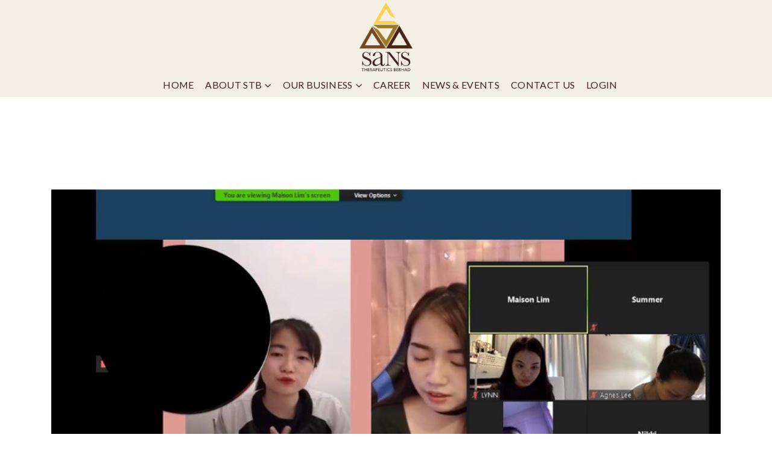

--- FILE ---
content_type: text/html; charset=UTF-8
request_url: https://sansgroup.com.my/2021/02/01/sans-wellness-women-care-facebook-live-training/
body_size: 15565
content:
	<!DOCTYPE html>
	<html lang="en-US" prefix="og: http://ogp.me/ns# fb: http://ogp.me/ns/fb#">
	<head>
		<meta http-equiv="X-UA-Compatible" content="IE=edge" />
		<meta http-equiv="Content-Type" content="text/html; charset=UTF-8" />
		<meta name="viewport" content="width=device-width, initial-scale=1, minimum-scale=1" />

		<link rel="profile" href="https://gmpg.org/xfn/11" />
		<link rel="pingback" href="https://sansgroup.com.my/xmlrpc.php" />
		<title>Sans Wellness Women Care Facebook Live Training &#8211; Sans Group</title>
<meta name='robots' content='max-image-preview:large' />
	<style>img:is([sizes="auto" i], [sizes^="auto," i]) { contain-intrinsic-size: 3000px 1500px }</style>
	<link rel='dns-prefetch' href='//www.googletagmanager.com' />
<link rel="alternate" type="application/rss+xml" title="Sans Group &raquo; Feed" href="https://sansgroup.com.my/feed/" />
<link rel="alternate" type="application/rss+xml" title="Sans Group &raquo; Comments Feed" href="https://sansgroup.com.my/comments/feed/" />
<link rel="alternate" type="application/rss+xml" title="Sans Group &raquo; Sans Wellness Women Care Facebook Live Training Comments Feed" href="https://sansgroup.com.my/2021/02/01/sans-wellness-women-care-facebook-live-training/feed/" />
		<link rel="shortcut icon" href="//sansgroup.com.my/wp-content/uploads/2021/11/Sans-TB-Logo-w320-110x133-1.png" type="image/x-icon" />
				<link rel="apple-touch-icon" href="" />
				<link rel="apple-touch-icon" sizes="120x120" href="" />
				<link rel="apple-touch-icon" sizes="76x76" href="" />
				<link rel="apple-touch-icon" sizes="152x152" href="" />
		<link rel="preload" href="https://sansgroup.com.my/wp-content/themes/porto/fonts/porto-font/porto.woff2" as="font" type="font/woff2" crossorigin /><link rel="preload" href="https://sansgroup.com.my/wp-content/themes/porto/fonts/fontawesome_optimized/fa-solid-900.woff2" as="font" type="font/woff2" crossorigin /><link rel="preload" href="https://sansgroup.com.my/wp-content/themes/porto/fonts/fontawesome_optimized/fa-regular-400.woff2" as="font" type="font/woff2" crossorigin /><link rel="preload" href="https://sansgroup.com.my/wp-content/themes/porto/fonts/fontawesome_optimized/fa-brands-400.woff2" as="font" type="font/woff2" crossorigin /><link rel="preload" href="https://sansgroup.com.my/wp-content/themes/porto/fonts/Simple-Line-Icons/Simple-Line-Icons.ttf" as="font" type="font/ttf" crossorigin />	<meta name="twitter:card" content="summary_large_image">
	<meta property="twitter:title" content="Sans Wellness Women Care Facebook Live Training"/>
	<meta property="og:title" content="Sans Wellness Women Care Facebook Live Training"/>
	<meta property="og:type" content="website"/>
	<meta property="og:url" content="https://sansgroup.com.my/2021/02/01/sans-wellness-women-care-facebook-live-training/"/>
	<meta property="og:site_name" content="Sans Group"/>
	<meta property="og:description" content=""/>

						<meta property="og:image" content="https://sansgroup.com.my/wp-content/uploads/2022/06/1-118.jpg"/>
				<style id='classic-theme-styles-inline-css'>
/*! This file is auto-generated */
.wp-block-button__link{color:#fff;background-color:#32373c;border-radius:9999px;box-shadow:none;text-decoration:none;padding:calc(.667em + 2px) calc(1.333em + 2px);font-size:1.125em}.wp-block-file__button{background:#32373c;color:#fff;text-decoration:none}
</style>
<style id='global-styles-inline-css'>
:root{--wp--preset--aspect-ratio--square: 1;--wp--preset--aspect-ratio--4-3: 4/3;--wp--preset--aspect-ratio--3-4: 3/4;--wp--preset--aspect-ratio--3-2: 3/2;--wp--preset--aspect-ratio--2-3: 2/3;--wp--preset--aspect-ratio--16-9: 16/9;--wp--preset--aspect-ratio--9-16: 9/16;--wp--preset--color--black: #000000;--wp--preset--color--cyan-bluish-gray: #abb8c3;--wp--preset--color--white: #ffffff;--wp--preset--color--pale-pink: #f78da7;--wp--preset--color--vivid-red: #cf2e2e;--wp--preset--color--luminous-vivid-orange: #ff6900;--wp--preset--color--luminous-vivid-amber: #fcb900;--wp--preset--color--light-green-cyan: #7bdcb5;--wp--preset--color--vivid-green-cyan: #00d084;--wp--preset--color--pale-cyan-blue: #8ed1fc;--wp--preset--color--vivid-cyan-blue: #0693e3;--wp--preset--color--vivid-purple: #9b51e0;--wp--preset--color--primary: #402020;--wp--preset--color--secondary: #e36159;--wp--preset--color--tertiary: #2baab1;--wp--preset--color--quaternary: #383f48;--wp--preset--color--dark: #212529;--wp--preset--color--light: #ffffff;--wp--preset--gradient--vivid-cyan-blue-to-vivid-purple: linear-gradient(135deg,rgba(6,147,227,1) 0%,rgb(155,81,224) 100%);--wp--preset--gradient--light-green-cyan-to-vivid-green-cyan: linear-gradient(135deg,rgb(122,220,180) 0%,rgb(0,208,130) 100%);--wp--preset--gradient--luminous-vivid-amber-to-luminous-vivid-orange: linear-gradient(135deg,rgba(252,185,0,1) 0%,rgba(255,105,0,1) 100%);--wp--preset--gradient--luminous-vivid-orange-to-vivid-red: linear-gradient(135deg,rgba(255,105,0,1) 0%,rgb(207,46,46) 100%);--wp--preset--gradient--very-light-gray-to-cyan-bluish-gray: linear-gradient(135deg,rgb(238,238,238) 0%,rgb(169,184,195) 100%);--wp--preset--gradient--cool-to-warm-spectrum: linear-gradient(135deg,rgb(74,234,220) 0%,rgb(151,120,209) 20%,rgb(207,42,186) 40%,rgb(238,44,130) 60%,rgb(251,105,98) 80%,rgb(254,248,76) 100%);--wp--preset--gradient--blush-light-purple: linear-gradient(135deg,rgb(255,206,236) 0%,rgb(152,150,240) 100%);--wp--preset--gradient--blush-bordeaux: linear-gradient(135deg,rgb(254,205,165) 0%,rgb(254,45,45) 50%,rgb(107,0,62) 100%);--wp--preset--gradient--luminous-dusk: linear-gradient(135deg,rgb(255,203,112) 0%,rgb(199,81,192) 50%,rgb(65,88,208) 100%);--wp--preset--gradient--pale-ocean: linear-gradient(135deg,rgb(255,245,203) 0%,rgb(182,227,212) 50%,rgb(51,167,181) 100%);--wp--preset--gradient--electric-grass: linear-gradient(135deg,rgb(202,248,128) 0%,rgb(113,206,126) 100%);--wp--preset--gradient--midnight: linear-gradient(135deg,rgb(2,3,129) 0%,rgb(40,116,252) 100%);--wp--preset--font-size--small: 13px;--wp--preset--font-size--medium: 20px;--wp--preset--font-size--large: 36px;--wp--preset--font-size--x-large: 42px;--wp--preset--spacing--20: 0.44rem;--wp--preset--spacing--30: 0.67rem;--wp--preset--spacing--40: 1rem;--wp--preset--spacing--50: 1.5rem;--wp--preset--spacing--60: 2.25rem;--wp--preset--spacing--70: 3.38rem;--wp--preset--spacing--80: 5.06rem;--wp--preset--shadow--natural: 6px 6px 9px rgba(0, 0, 0, 0.2);--wp--preset--shadow--deep: 12px 12px 50px rgba(0, 0, 0, 0.4);--wp--preset--shadow--sharp: 6px 6px 0px rgba(0, 0, 0, 0.2);--wp--preset--shadow--outlined: 6px 6px 0px -3px rgba(255, 255, 255, 1), 6px 6px rgba(0, 0, 0, 1);--wp--preset--shadow--crisp: 6px 6px 0px rgba(0, 0, 0, 1);}:where(.is-layout-flex){gap: 0.5em;}:where(.is-layout-grid){gap: 0.5em;}body .is-layout-flex{display: flex;}.is-layout-flex{flex-wrap: wrap;align-items: center;}.is-layout-flex > :is(*, div){margin: 0;}body .is-layout-grid{display: grid;}.is-layout-grid > :is(*, div){margin: 0;}:where(.wp-block-columns.is-layout-flex){gap: 2em;}:where(.wp-block-columns.is-layout-grid){gap: 2em;}:where(.wp-block-post-template.is-layout-flex){gap: 1.25em;}:where(.wp-block-post-template.is-layout-grid){gap: 1.25em;}.has-black-color{color: var(--wp--preset--color--black) !important;}.has-cyan-bluish-gray-color{color: var(--wp--preset--color--cyan-bluish-gray) !important;}.has-white-color{color: var(--wp--preset--color--white) !important;}.has-pale-pink-color{color: var(--wp--preset--color--pale-pink) !important;}.has-vivid-red-color{color: var(--wp--preset--color--vivid-red) !important;}.has-luminous-vivid-orange-color{color: var(--wp--preset--color--luminous-vivid-orange) !important;}.has-luminous-vivid-amber-color{color: var(--wp--preset--color--luminous-vivid-amber) !important;}.has-light-green-cyan-color{color: var(--wp--preset--color--light-green-cyan) !important;}.has-vivid-green-cyan-color{color: var(--wp--preset--color--vivid-green-cyan) !important;}.has-pale-cyan-blue-color{color: var(--wp--preset--color--pale-cyan-blue) !important;}.has-vivid-cyan-blue-color{color: var(--wp--preset--color--vivid-cyan-blue) !important;}.has-vivid-purple-color{color: var(--wp--preset--color--vivid-purple) !important;}.has-black-background-color{background-color: var(--wp--preset--color--black) !important;}.has-cyan-bluish-gray-background-color{background-color: var(--wp--preset--color--cyan-bluish-gray) !important;}.has-white-background-color{background-color: var(--wp--preset--color--white) !important;}.has-pale-pink-background-color{background-color: var(--wp--preset--color--pale-pink) !important;}.has-vivid-red-background-color{background-color: var(--wp--preset--color--vivid-red) !important;}.has-luminous-vivid-orange-background-color{background-color: var(--wp--preset--color--luminous-vivid-orange) !important;}.has-luminous-vivid-amber-background-color{background-color: var(--wp--preset--color--luminous-vivid-amber) !important;}.has-light-green-cyan-background-color{background-color: var(--wp--preset--color--light-green-cyan) !important;}.has-vivid-green-cyan-background-color{background-color: var(--wp--preset--color--vivid-green-cyan) !important;}.has-pale-cyan-blue-background-color{background-color: var(--wp--preset--color--pale-cyan-blue) !important;}.has-vivid-cyan-blue-background-color{background-color: var(--wp--preset--color--vivid-cyan-blue) !important;}.has-vivid-purple-background-color{background-color: var(--wp--preset--color--vivid-purple) !important;}.has-black-border-color{border-color: var(--wp--preset--color--black) !important;}.has-cyan-bluish-gray-border-color{border-color: var(--wp--preset--color--cyan-bluish-gray) !important;}.has-white-border-color{border-color: var(--wp--preset--color--white) !important;}.has-pale-pink-border-color{border-color: var(--wp--preset--color--pale-pink) !important;}.has-vivid-red-border-color{border-color: var(--wp--preset--color--vivid-red) !important;}.has-luminous-vivid-orange-border-color{border-color: var(--wp--preset--color--luminous-vivid-orange) !important;}.has-luminous-vivid-amber-border-color{border-color: var(--wp--preset--color--luminous-vivid-amber) !important;}.has-light-green-cyan-border-color{border-color: var(--wp--preset--color--light-green-cyan) !important;}.has-vivid-green-cyan-border-color{border-color: var(--wp--preset--color--vivid-green-cyan) !important;}.has-pale-cyan-blue-border-color{border-color: var(--wp--preset--color--pale-cyan-blue) !important;}.has-vivid-cyan-blue-border-color{border-color: var(--wp--preset--color--vivid-cyan-blue) !important;}.has-vivid-purple-border-color{border-color: var(--wp--preset--color--vivid-purple) !important;}.has-vivid-cyan-blue-to-vivid-purple-gradient-background{background: var(--wp--preset--gradient--vivid-cyan-blue-to-vivid-purple) !important;}.has-light-green-cyan-to-vivid-green-cyan-gradient-background{background: var(--wp--preset--gradient--light-green-cyan-to-vivid-green-cyan) !important;}.has-luminous-vivid-amber-to-luminous-vivid-orange-gradient-background{background: var(--wp--preset--gradient--luminous-vivid-amber-to-luminous-vivid-orange) !important;}.has-luminous-vivid-orange-to-vivid-red-gradient-background{background: var(--wp--preset--gradient--luminous-vivid-orange-to-vivid-red) !important;}.has-very-light-gray-to-cyan-bluish-gray-gradient-background{background: var(--wp--preset--gradient--very-light-gray-to-cyan-bluish-gray) !important;}.has-cool-to-warm-spectrum-gradient-background{background: var(--wp--preset--gradient--cool-to-warm-spectrum) !important;}.has-blush-light-purple-gradient-background{background: var(--wp--preset--gradient--blush-light-purple) !important;}.has-blush-bordeaux-gradient-background{background: var(--wp--preset--gradient--blush-bordeaux) !important;}.has-luminous-dusk-gradient-background{background: var(--wp--preset--gradient--luminous-dusk) !important;}.has-pale-ocean-gradient-background{background: var(--wp--preset--gradient--pale-ocean) !important;}.has-electric-grass-gradient-background{background: var(--wp--preset--gradient--electric-grass) !important;}.has-midnight-gradient-background{background: var(--wp--preset--gradient--midnight) !important;}.has-small-font-size{font-size: var(--wp--preset--font-size--small) !important;}.has-medium-font-size{font-size: var(--wp--preset--font-size--medium) !important;}.has-large-font-size{font-size: var(--wp--preset--font-size--large) !important;}.has-x-large-font-size{font-size: var(--wp--preset--font-size--x-large) !important;}
:where(.wp-block-post-template.is-layout-flex){gap: 1.25em;}:where(.wp-block-post-template.is-layout-grid){gap: 1.25em;}
:where(.wp-block-columns.is-layout-flex){gap: 2em;}:where(.wp-block-columns.is-layout-grid){gap: 2em;}
:root :where(.wp-block-pullquote){font-size: 1.5em;line-height: 1.6;}
</style>
<link rel='stylesheet' id='contact-form-7-css' href='https://sansgroup.com.my/wp-content/plugins/contact-form-7/includes/css/styles.css?ver=6.1.4' media='all' />
<link rel='stylesheet' id='wpa-css-css' href='https://sansgroup.com.my/wp-content/plugins/honeypot/includes/css/wpa.css?ver=2.3.04' media='all' />
<link rel='stylesheet' id='wp-members-css' href='https://sansgroup.com.my/wp-content/plugins/wp-members/assets/css/forms/generic-no-float.min.css?ver=3.5.4.4' media='all' />
<link rel='stylesheet' id='porto-css-vars-css' href='https://sansgroup.com.my/wp-content/uploads/porto_styles/theme_css_vars.css?ver=6.6.1' media='all' />
<link rel='stylesheet' id='js_composer_front-css' href='https://sansgroup.com.my/wp-content/uploads/porto_styles/js_composer.css?ver=6.6.1' media='all' />
<link rel='stylesheet' id='bootstrap-css' href='https://sansgroup.com.my/wp-content/uploads/porto_styles/bootstrap.css?ver=6.6.1' media='all' />
<link rel='stylesheet' id='porto-plugins-css' href='https://sansgroup.com.my/wp-content/themes/porto/css/plugins_optimized.css?ver=6.6.1' media='all' />
<link rel='stylesheet' id='porto-theme-css' href='https://sansgroup.com.my/wp-content/themes/porto/css/theme.css?ver=6.6.1' media='all' />
<link rel='stylesheet' id='porto-shortcodes-css' href='https://sansgroup.com.my/wp-content/uploads/porto_styles/shortcodes.css?ver=6.6.1' media='all' />
<link rel='stylesheet' id='porto-theme-wpb-css' href='https://sansgroup.com.my/wp-content/themes/porto/css/theme_wpb.css?ver=6.6.1' media='all' />
<link rel='stylesheet' id='porto-theme-radius-css' href='https://sansgroup.com.my/wp-content/themes/porto/css/theme_radius.css?ver=6.6.1' media='all' />
<link rel='stylesheet' id='porto-dynamic-style-css' href='https://sansgroup.com.my/wp-content/uploads/porto_styles/dynamic_style.css?ver=6.6.1' media='all' />
<link rel='stylesheet' id='porto-type-builder-css' href='https://sansgroup.com.my/wp-content/plugins/porto-functionality/builders/assets/type-builder.css?ver=2.5.1' media='all' />
<link rel='stylesheet' id='porto-style-css' href='https://sansgroup.com.my/wp-content/themes/porto/style.css?ver=6.6.1' media='all' />
<style id='porto-style-inline-css'>
.side-header-narrow-bar-logo{max-width:100px}@media (min-width:992px){}.page-top .sort-source{position:static;text-align:center;margin-top:5px;border-width:0}.page-top ul.breadcrumb{-ms-flex-pack:center;justify-content:center}.page-top .page-title{font-weight:700}#header.sticky-header .main-menu > li.menu-item > a,#header.sticky-header .main-menu > li.menu-custom-content a{color:#402020}#header.sticky-header .main-menu > li.menu-item:hover > a,#header.sticky-header .main-menu > li.menu-item.active:hover > a,#header.sticky-header .main-menu > li.menu-custom-content:hover a{color:#a17d23}#header.sticky-header .main-menu > li.menu-item.active > a,#header.sticky-header .main-menu > li.menu-custom-content.active a{color:#a17d23}@media (min-width:992px){#header .header-main .header-center{padding-top:0;padding-bottom:0}}#nav-panel .accordion-menu li.menu-item.active > a{border-radius:4px}.overlay-dark{position:relative}.page-top::before,.overlay-dark::before,.custom-page-header:before{content:'';display:block;background:#212529;opacity:0.9;position:absolute;left:0;top:0;right:0;bottom:0}.page-top .breadcrumbs-wrap{font-size:15.12px;font-weight:500;margin-bottom:5px}.page-top .breadcrumbs-wrap a{color:#ad9263}.page-top ul.breadcrumb>li .delimiter{position:relative;top:-2px;font-size:16px;margin:0}.page-top .page-title{font-size:2.75em;font-family:Lora,sans-serif}.porto-sicon-box a:hover .porto-sicon-title{color:#ad9263}.font-style-normal{font-style:normal !important}.font-style-italic{font-style:italic !important}.top-n1-icon-box i{position:relative;top:-1px}.top-2-icon-box i{position:relative;top:2px}.svg-fill-color-primary *{fill:#ad9263 !important}.svg-stroke-color-primary *{stroke:#ad9263 !important}.custom-box-shadow{box-shadow:0 0 31px -5px rgba(0,0,0,0.14);transition:transform .3s}.owl-carousel .owl-dots .owl-dot span{width:12px;height:12px;border:1px solid #212529;background:transparent}.owl-carousel .owl-nav.disabled+.owl-dots{margin-top:25px}.owl-carousel .owl-dots .owl-dot.active span,.owl-carousel .owl-dots .owl-dot:hover span{background:#212529}@media (min-width:1440px){.ccols-xxl-5 > *{flex:0 0 auto;width:20%}}@media (min-width:992px){.main-content.col-lg-9{width:66.6667%}.sidebar.col-lg-3{width:33.3333%}}.widget{padding:2.2rem 1rem 0;margin-bottom:2.2rem;margin-top:2.2rem}.sidebar .widget .widget-title{font-family:Playfair Display,sans-serif;font-size:1.5em;text-transform:capitalize;color:#383f48;margin-bottom:15px}.sidebar .widget + .widget{border-top:1px solid rgba(0,0,0,0.06);padding-top:2.2rem;margin-top:2.2rem}.sidebar .searchform .input-group{background:#f7f7f7}.sidebar .searchform input,.sidebar .searchform .btn{background:none;border:none;height:auto;font-size:inherit}.sidebar .searchform .btn{color:#212529}.widget > div > ul li,.widget > ul li{border-top:none;padding:6px 0 6px 15px}.widget > div > ul,.widget > ul{border-bottom:none}.single-post .post-author,.single-post .post-comments{border-top:1px solid rgba(0,0,0,0.06);padding-top:50px}.single-post .post-author a{color:#121416}.single-post .comment-respond .btn{padding:20px 38.4px}.post-author img{border-radius:50%}ul.comments ul.children>li img.avatar,ul.comments>li img.avatar{max-width:48px;border-radius:50%}ul.comments ul.children>li,ul.comments>li{padding-left:70px}ul.comments ul.children>li .img-thumbnail,ul.comments>li .img-thumbnail{margin-left:-70px}ul.comments .comment-arrow{border-width:10px 10px 10px 0;top:13px;left:-10px}ul.comments .comment-block{padding-bottom:30px}ul.comments .comment-block .date{margin-top:0}.comment-by strong{color:#212529}.single-post .post-author > h3,.single-post .post-comments > h4,.single-post .post .comment-respond > h3{font-family:'Lora',sans-serif;font-weight:700;font-size:21px}.single-post .comment-respond{margin-top:0}.single-post .meta-date::after,.single-post .meta-comments::after{content:'|';padding-left:8px;color:#777;opacity:0.3}.single-post .main-content{padding-top:70px}.widget_recent_entries>ul li:before,.widget_recent_comments>ul li:before{content:none}.widget_recent_entries>ul li,.widget_recent_comments>ul li{padding-left:0}.widget>div>ul,.widget>ul{font-size:.9em}.sidebar .recentcomments a{font-size:1.17em;color:#212529;font-weight:700}.widget_recent_entries li{display:flex;flex-direction:column}.widget_recent_entries li span{order:-1;font-size:11px;text-transform:uppercase;line-height:1.4;margin-top:10px}.widget_recent_entries li a{font-size:14px;font-weight:700;color:#212529}.widget_recent_entries .post-date{font-size:.9em}.widget_categories>ul li > ul{margin-left:10px}.single-post .main-content-wrap{margin-bottom:60px}.sidebar-content .widget .widget-title{letter-spacing:-0.05em}.sidebar-content .widget{letter-spacing:0}.sidebar-content #searchform #s{font-size:.8em}.widget_categories > ul li:before{content:""}.widget_categories>ul li > ul{font-size:inherit}.post.post-modern .post-image.single{margin:0 -1.5rem 1.8rem}.post-modern .post-content{display:flex;flex-direction:column}.blog-posts .post-modern{padding:0 1.5rem 1.5rem}.blog-posts .post-modern .post-meta{order:-1;font-size:.9em;margin-bottom:0;color:#777;display:flex;text-transform:uppercase}.post-modern .post-meta .meta-cats{display:none}.post-modern .meta-date,.post-modern .meta-comments{order:-1}.post.post-modern .post-meta > span{font-size:0.7rem;padding-right:10px}.post-modern .post-meta > span::after{margin-left:10px;opacity:.3}.post-modern .meta-author,.post-modern .meta-comments{display:none}.blog-posts .post-modern .entry-title{font-family:Poppins,sans-serif;font-style:normal;font-size:1.3rem;line-height:1.6;letter-spacing:-0.045em;margin-bottom:0.75rem}.post-modern .btn-readmore{position:relative;font-size:1em;letter-spacing:0;text-decoration:none}.post-modern .btn-readmore:hover::after{margin-left:0}.post-modern .btn-readmore::before,.post-modern .btn-readmore::after{content:unset}.post-modern .post-excerpt{margin-bottom:10px}.post-modern{box-shadow:0 0 31px -5px rgba(0,0,0,0.14) !important;border-radius:4px}.post-modern .img-thumbnail img{border-radius:4px 4px 0 0}.pagination>a,.pagination>span{border:1px solid rgba(0,0,0,0.06);color:#ad9263;font-size:16px;font-weight:400;min-width:40px;height:40px}.pagination>a:hover{background:#ad9263;color:#fff;border-color:#ad9263}.pagination .prev:before,.pagination .next:before{line-height:38px}.blog .main-content-wrap{margin-bottom:50px}@media (max-width:575px){.post.post-modern .post-meta > span{padding-right:8px}.post-modern .post-meta > span::after{margin-left:8px}}.portfolio-full .tall,.portfolio-full .portfolio-title .col-lg-1,.portfolio-full .portfolio-title p,.portfolio-full .portfolio-info,.portfolio-full .portfolio-image,.portfolio-full .portfolio-desc,.portfolio-full > .m-t-lg .col-md-5{display:none}.portfolio-full .entry-title{text-align:left}.portfolio-full .col-lg-10,.portfolio-full > .m-t-lg .col-md-7{width:100%}.portfolio-full .portfolio-title{margin-bottom:15px}.single-portfolio .main-content-wrap{padding-top:45px}.single-portfolio .post-content > p:last-child{padding-bottom:3rem}.post-type-archive-portfolio .main-content{margin-top:35px}.portfolio-item .thumb-info,.portfolio-item .thumb-info-wrapper,.portfolio-item img{border-radius:0}.portfolio-item .thumb-info{padding-left:35px}.portfolio-item .thumb-info-wrapper{overflow:initial}.portfolio-item .thumb-info-inner{color:#212529;font-family:'Lora',sans-serif;font-weight:500;font-size:23.1px;font-style:italic;margin-bottom:8px}.portfolio-item .thumb-info .thumb-info-title{display:flex;justify-content:center;flex-direction:column;height:150px;background:#fff;padding:10px 32px;box-shadow:0 8px 31px -5px rgba(0,0,0,0.07) !important;margin-left:-32px;bottom:-75px;width:88%}.portfolio-item .thumb-info-type{color:#969696;padding:0;float:none;font-size:14px;letter-spacing:2px;font-weight:400;line-height:26px;margin:0;background:none;order:-1}.portfolio-item,.portfolio-carousel .portfolio-item{margin-bottom:95px}.portfolio-item .thumb-info .thumb-info-title::after{content:'View Details';color:#ad9263;text-transform:uppercase;font-weight:500;font-size:14px;letter-spacing:0}.porto-members .member-row{margin-left:-10px;margin-right:-10px}.porto-members .member{padding-left:10px;padding-right:10px}.porto-recent-members{margin-left:-1px;margin-right:-1px}.porto-members .member-item,.porto-recent-members .member-item{text-align:center;background:#fff}.member-carousel .owl-stage-outer{margin-left:-20px;margin-right:-20px;padding-left:20px;padding-right:20px;padding-bottom:10px;padding-top:10px}.member-carousel .owl-nav.disabled+.owl-dots{margin-top:15px}.member-item .thumb-info .thumb-info-wrapper:after{border-radius:0}.porto-members .member-info-container{display:flex;flex-direction:column}.porto-members .member-item h4,.porto-recent-members .member-item h4{order:-1;font-size:1.5em;text-transform:capitalize;font-weight:600;line-height:1;margin-bottom:5px}.porto-members .member-info-container p,.porto-recent-members .member-info-container p{color:#969696;letter-spacing:2.5px;margin:0 1rem !important}.porto-members .thumb-info-caption-text,.porto-recent-members .thumb-info-caption-text{padding-bottom:10px}.porto-members .view-more,.porto-recent-members .view-more{font-size:14px !important;font-weight:500 !important;color:#b69e74 !important}.porto-members .view-more i,.porto-recent-members .view-more i{transition:margin .3s}.porto-members .member-item p,.porto-recent-members .member-item p{font-size:1em;margin-left:0 !important;margin-right:0 !important}.porto-members .thumb-info-container{display:block;padding:3rem 1.5rem}.porto-members .thumb-info-caption p,.porto-recent-members .thumb-info-caption p{font-size:14px;text-transform:none;margin-top:18px;line-height:1.7}.porto-members .member-item,.porto-recent-members .member-item{box-shadow:0 0 31px -5px rgba(0,0,0,0.14) !important;transition:transform .3s}.porto-members .member-item:hover,.porto-recent-members .member-item:hover{transform:scale(1.03)}.porto-members .member-item:hover .view-more i,.porto-recent-members .member-item:hover .view-more i{margin-left:10px !important}.porto-recent-members .thumb-info > .member-info-container,.porto-recent-members .thumb-info-caption{display:block}.porto-recent-members .thumb-info > .member-info-container{padding:3rem 1.5rem 0}.porto-recent-members .thumb-info-caption{padding:0 1.5rem 3rem}.porto-recent-members .member-item h4,.porto-recent-members .thumb-info-caption h4{margin-top:0 !important}@media (max-width:991px){#header.sticky-header .header-main.change-logo .logo img{transform:none;max-height:70px}#header .header-main .header-center{padding:0}#header .header-main .header-right{padding:0}#header .logo{min-width:1px}#nav-panel .mobile-nav-wrap{margin-top:1rem}}@media (max-width:576px){#header .logo .standard-logo{max-height:70px}#header.sticky-header .header-main.change-logo .logo img{max-height:70px}p{font-size:16px!important}}#wpmem_login,#wpmem_msg,#wpmem_reg,.wpmem_msg{width:100%}.grecaptcha-badge{visibility:hidden}
</style>
<link rel='stylesheet' id='styles-child-css' href='https://sansgroup.com.my/wp-content/themes/porto-child/style.css?ver=6.7.2' media='all' />
<script src="https://sansgroup.com.my/wp-includes/js/jquery/jquery.min.js?ver=3.7.1" id="jquery-core-js"></script>

<!-- Google tag (gtag.js) snippet added by Site Kit -->
<!-- Google Analytics snippet added by Site Kit -->
<script src="https://www.googletagmanager.com/gtag/js?id=G-TTHXGSH13G" id="google_gtagjs-js" async></script>
<script id="google_gtagjs-js-after">
window.dataLayer = window.dataLayer || [];function gtag(){dataLayer.push(arguments);}
gtag("set","linker",{"domains":["sansgroup.com.my"]});
gtag("js", new Date());
gtag("set", "developer_id.dZTNiMT", true);
gtag("config", "G-TTHXGSH13G");
</script>
<link rel="https://api.w.org/" href="https://sansgroup.com.my/wp-json/" /><link rel="alternate" title="JSON" type="application/json" href="https://sansgroup.com.my/wp-json/wp/v2/posts/2096" /><link rel="EditURI" type="application/rsd+xml" title="RSD" href="https://sansgroup.com.my/xmlrpc.php?rsd" />
<meta name="generator" content="WordPress 6.7.2" />
<link rel="canonical" href="https://sansgroup.com.my/2021/02/01/sans-wellness-women-care-facebook-live-training/" />
<link rel='shortlink' href='https://sansgroup.com.my/?p=2096' />
<link rel="alternate" title="oEmbed (JSON)" type="application/json+oembed" href="https://sansgroup.com.my/wp-json/oembed/1.0/embed?url=https%3A%2F%2Fsansgroup.com.my%2F2021%2F02%2F01%2Fsans-wellness-women-care-facebook-live-training%2F" />
<link rel="alternate" title="oEmbed (XML)" type="text/xml+oembed" href="https://sansgroup.com.my/wp-json/oembed/1.0/embed?url=https%3A%2F%2Fsansgroup.com.my%2F2021%2F02%2F01%2Fsans-wellness-women-care-facebook-live-training%2F&#038;format=xml" />
<meta name="generator" content="Site Kit by Google 1.168.0" />		<script type="text/javascript">
		WebFontConfig = {
			google: { families: [ 'Lato:400,400italic,500,600,700,800','Shadows+Into+Light:400,700','Playfair+Display:400,500,600,700,800','Open+Sans:400,600,700' ] }
		};
		(function(d) {
			var wf = d.createElement('script'), s = d.scripts[0];
			wf.src = 'https://sansgroup.com.my/wp-content/themes/porto/js/libs/webfont.js';
			wf.async = true;
			s.parentNode.insertBefore(wf, s);
		})(document);</script>
		<meta name="generator" content="Powered by WPBakery Page Builder - drag and drop page builder for WordPress."/>
<meta name="generator" content="Powered by Slider Revolution 6.5.24 - responsive, Mobile-Friendly Slider Plugin for WordPress with comfortable drag and drop interface." />
<link rel="icon" href="https://sansgroup.com.my/wp-content/uploads/2021/11/cropped-Sans-Logo-Icon-5-32x32.png" sizes="32x32" />
<link rel="icon" href="https://sansgroup.com.my/wp-content/uploads/2021/11/cropped-Sans-Logo-Icon-5-192x192.png" sizes="192x192" />
<link rel="apple-touch-icon" href="https://sansgroup.com.my/wp-content/uploads/2021/11/cropped-Sans-Logo-Icon-5-180x180.png" />
<meta name="msapplication-TileImage" content="https://sansgroup.com.my/wp-content/uploads/2021/11/cropped-Sans-Logo-Icon-5-270x270.png" />
<script>function setREVStartSize(e){
			//window.requestAnimationFrame(function() {
				window.RSIW = window.RSIW===undefined ? window.innerWidth : window.RSIW;
				window.RSIH = window.RSIH===undefined ? window.innerHeight : window.RSIH;
				try {
					var pw = document.getElementById(e.c).parentNode.offsetWidth,
						newh;
					pw = pw===0 || isNaN(pw) || (e.l=="fullwidth" || e.layout=="fullwidth") ? window.RSIW : pw;
					e.tabw = e.tabw===undefined ? 0 : parseInt(e.tabw);
					e.thumbw = e.thumbw===undefined ? 0 : parseInt(e.thumbw);
					e.tabh = e.tabh===undefined ? 0 : parseInt(e.tabh);
					e.thumbh = e.thumbh===undefined ? 0 : parseInt(e.thumbh);
					e.tabhide = e.tabhide===undefined ? 0 : parseInt(e.tabhide);
					e.thumbhide = e.thumbhide===undefined ? 0 : parseInt(e.thumbhide);
					e.mh = e.mh===undefined || e.mh=="" || e.mh==="auto" ? 0 : parseInt(e.mh,0);
					if(e.layout==="fullscreen" || e.l==="fullscreen")
						newh = Math.max(e.mh,window.RSIH);
					else{
						e.gw = Array.isArray(e.gw) ? e.gw : [e.gw];
						for (var i in e.rl) if (e.gw[i]===undefined || e.gw[i]===0) e.gw[i] = e.gw[i-1];
						e.gh = e.el===undefined || e.el==="" || (Array.isArray(e.el) && e.el.length==0)? e.gh : e.el;
						e.gh = Array.isArray(e.gh) ? e.gh : [e.gh];
						for (var i in e.rl) if (e.gh[i]===undefined || e.gh[i]===0) e.gh[i] = e.gh[i-1];
											
						var nl = new Array(e.rl.length),
							ix = 0,
							sl;
						e.tabw = e.tabhide>=pw ? 0 : e.tabw;
						e.thumbw = e.thumbhide>=pw ? 0 : e.thumbw;
						e.tabh = e.tabhide>=pw ? 0 : e.tabh;
						e.thumbh = e.thumbhide>=pw ? 0 : e.thumbh;
						for (var i in e.rl) nl[i] = e.rl[i]<window.RSIW ? 0 : e.rl[i];
						sl = nl[0];
						for (var i in nl) if (sl>nl[i] && nl[i]>0) { sl = nl[i]; ix=i;}
						var m = pw>(e.gw[ix]+e.tabw+e.thumbw) ? 1 : (pw-(e.tabw+e.thumbw)) / (e.gw[ix]);
						newh =  (e.gh[ix] * m) + (e.tabh + e.thumbh);
					}
					var el = document.getElementById(e.c);
					if (el!==null && el) el.style.height = newh+"px";
					el = document.getElementById(e.c+"_wrapper");
					if (el!==null && el) {
						el.style.height = newh+"px";
						el.style.display = "block";
					}
				} catch(e){
					console.log("Failure at Presize of Slider:" + e)
				}
			//});
		  };</script>
<noscript><style> .wpb_animate_when_almost_visible { opacity: 1; }</style></noscript>	</head>
	<body class="post-template-default single single-post postid-2096 single-format-standard wp-embed-responsive porto-rounded full blog-1 wpb-js-composer js-comp-ver-6.9.0 vc_responsive">

	<div class="page-wrapper"><!-- page wrapper -->
		
											<!-- header wrapper -->
				<div class="header-wrapper">
										

	<header id="header" class="header-builder">
	
	<div class="header-main header-has-center"><div class="header-row container"><div class="header-col header-left"></div><div class="header-col header-center">		<div class="logo">
		<a href="https://sansgroup.com.my/" title="Sans Group - "  rel="home">
		<img class="img-responsive standard-logo retina-logo" width="320" height="386" src="//sansgroup.com.my/wp-content/uploads/2021/11/Sans-TB-Logo-w320.png" alt="Sans Group" />	</a>
			</div>
		</div><div class="header-col header-right"><a class="mobile-toggle" href="#" aria-label="Mobile Menu"><i class="fas fa-bars"></i></a></div></div>
<div id="nav-panel">
	<div class="container">
		<div class="mobile-nav-wrap skeleton-body">
		<i class="porto-loading-icon"></i>		</div>
	</div>
</div>
</div><div class="header-bottom header-has-center main-menu-wrap"><div class="header-row container"><div class="header-col header-center"><div class="porto-block" data-id="1010"><style>.header-builder:not(.sticky-header) .sans-sticky-header-logo-row {
    display: none;
}
#header.sticky-header .main-menu-wrap {
padding: 0;
}
.sticky-header .header-bottom .porto-block {
margin: 0;
}
.sticky-header .header-bottom .header-col {
flex-direction: column;
}
.sans-sticky-header-logo-row img {
max-width: 100px;
max-height: 70px;
object-fit: contain;
}
#header.sticky-header .main-menu > li.menu-item > a {
padding: 10px 9px;
}</style><div class="vc_row wpb_row row top-row sans-sticky-header-logo-row"><div class="p-0 vc_column_container col-md-12 d-lg-block d-none"><div class="wpb_wrapper vc_column-inner">
	<div class="wpb_single_image wpb_content_element vc_align_center   mb-0">
		<div class="wpb_wrapper">
			
			<div class="vc_single_image-wrapper   vc_box_border_grey"><img width="249" height="300" src="https://sansgroup.com.my/wp-content/uploads/porto_placeholders/100x120.jpg" data-oi="https://sansgroup.com.my/wp-content/uploads/2021/11/Sans-TB-Logo-w320-249x300.png" class="porto-lazyload vc_single_image-img attachment-medium" alt="" title="Sans-TB-Logo-w320" decoding="async" fetchpriority="high" /></div>
		</div>
	</div>
</div></div></div></div><ul id="menu-main-menu" class="main-menu mega-menu show-arrow"><li id="nav-menu-item-762" class="menu-item menu-item-type-post_type menu-item-object-page menu-item-home narrow"><a href="https://sansgroup.com.my/">Home</a></li>
<li id="nav-menu-item-921" class="menu-item menu-item-type-custom menu-item-object-custom menu-item-has-children has-sub narrow"><a class="nolink" href="#">About STB</a><div class="popup"><div class="inner" style=""><ul class="sub-menu skeleton-body"></ul></div></div>
<div class="popup"><div class="inner" style=""><ul class="sub-menu">
	<li id="nav-menu-item-761" class="menu-item menu-item-type-post_type menu-item-object-page" data-cols="1"><a href="https://sansgroup.com.my/about-us/">About Us</a></li>
	<li id="nav-menu-item-922" class="menu-item menu-item-type-post_type menu-item-object-page" data-cols="1"><a href="https://sansgroup.com.my/corporate-information/">Corporate Information</a></li>
</ul></div></div>
</li>
<li id="nav-menu-item-923" class="menu-item menu-item-type-custom menu-item-object-custom menu-item-has-children has-sub narrow"><a class="nolink" href="#">Our Business</a><div class="popup"><div class="inner" style=""><ul class="sub-menu skeleton-body"></ul></div></div>
<div class="popup"><div class="inner" style=""><ul class="sub-menu">
	<li id="nav-menu-item-927" class="menu-item menu-item-type-post_type menu-item-object-page" data-cols="1"><a href="https://sansgroup.com.my/service-retail-wellness-centre/">Service &#038; Retail Wellness Centre</a></li>
	<li id="nav-menu-item-926" class="menu-item menu-item-type-post_type menu-item-object-page" data-cols="1"><a href="https://sansgroup.com.my/human-capital-management/">Human Capital Management</a></li>
	<li id="nav-menu-item-925" class="menu-item menu-item-type-post_type menu-item-object-page" data-cols="1"><a href="https://sansgroup.com.my/food-supply-chain/">Food &#038; Supply Chain</a></li>
	<li id="nav-menu-item-924" class="menu-item menu-item-type-post_type menu-item-object-page" data-cols="1"><a href="https://sansgroup.com.my/skin-body-care-supply-chain/">Skin &#038; Body Care Supply Chain</a></li>
	<li id="nav-menu-item-990" class="menu-item menu-item-type-post_type menu-item-object-page" data-cols="1"><a href="https://sansgroup.com.my/m-i-c-e/">M.I.C.E</a></li>
	<li id="nav-menu-item-989" class="menu-item menu-item-type-post_type menu-item-object-page" data-cols="1"><a href="https://sansgroup.com.my/investment-holding/">Investment Holding</a></li>
</ul></div></div>
</li>
<li id="nav-menu-item-920" class="menu-item menu-item-type-post_type menu-item-object-page narrow"><a href="https://sansgroup.com.my/career/">Career</a></li>
<li id="nav-menu-item-1049" class="menu-item menu-item-type-post_type menu-item-object-page narrow"><a href="https://sansgroup.com.my/news/">News &#038; Events</a></li>
<li id="nav-menu-item-757" class="menu-item menu-item-type-post_type menu-item-object-page narrow"><a href="https://sansgroup.com.my/contact-us/">Contact Us</a></li>
<li id="nav-menu-item-1252" class="menu-item menu-item-type-post_type menu-item-object-page narrow"><a href="https://sansgroup.com.my/login/">Login</a></li>
</ul></div></div></div>	</header>

									</div>
				<!-- end header wrapper -->
			
			
			
		<div id="main" class="column1 boxed no-breadcrumbs"><!-- main -->

			<div class="container">
			<div class="row main-content-wrap">

			<!-- main content -->
			<div class="main-content col-lg-12">

			
<div id="content" role="main" class="porto-single-page">

	
			
<article class="post-full-alt post-title-simple post-2096 post type-post status-publish format-standard has-post-thumbnail hentry category-sans-wellness-women-care">
		<div class="post-image single">
		<div class="post-slideshow porto-carousel owl-carousel has-ccols ccols-1  nav-inside nav-inside-center nav-style-2 show-nav-hover" data-plugin-options='{"nav":true}'>
											<div>
								<div class="img-thumbnail">
						<img width="1024" height="768" src="https://sansgroup.com.my/wp-content/uploads/2022/06/1-118.jpg" class="owl-lazy img-responsive" alt="" decoding="async" srcset="https://sansgroup.com.my/wp-content/uploads/2022/06/1-118.jpg 1024w, https://sansgroup.com.my/wp-content/uploads/2022/06/1-118-768x576.jpg 768w, https://sansgroup.com.my/wp-content/uploads/2022/06/1-118-463x348.jpg 463w, https://sansgroup.com.my/wp-content/uploads/2022/06/1-118-640x480.jpg 640w, https://sansgroup.com.my/wp-content/uploads/2022/06/1-118-400x300.jpg 400w, https://sansgroup.com.my/wp-content/uploads/2022/06/1-118-367x275.jpg 367w" sizes="(max-width: 1024px) 100vw, 1024px" />													<span class="zoom" data-src="https://sansgroup.com.my/wp-content/uploads/2022/06/1-118.jpg" data-title=""><i class="fas fa-search"></i></span>
											</div>
								</div>
								</div>
		
			</div>
	
	<div class="post-content">
				<div>
			
							<span class="meta-cats m-l-lg">Category:  <a href="https://sansgroup.com.my/category/sans-wellness-women-care/" rel="category tag">Sans Wellness Women Care</a></span>
			
			
			
			
			
												<span class="post-date-block m-l-lg">
						<span>Post Date: </span><span class="font-weight-semibold">February 1, 2021</span>
					</span>
									</div>
		<hr class="solid">
					<h2 class="entry-title">Sans Wellness Women Care Facebook Live Training</h2>
				<span class="vcard" style="display: none;"><span class="fn"><a href="https://sansgroup.com.my/author/editor/" title="Posts by editor" rel="author">editor</a></span></span><span class="updated" style="display:none">2022-06-14T13:55:06+08:00</span>		<div class="entry-content">
			<div id="wpmem_restricted_msg"><p>This content is restricted to site members.  If you are an existing user, please log in.  New users may register below.</p></div>		</div>

	</div>

	<div class="post-gap"></div>

				
	

	
</article>

								<hr class="tall"/>
					<div class="related-posts">
												<h4 class="sub-title">Related <strong>Posts</strong></h4>
						<div class="post-carousel porto-carousel owl-carousel show-nav-title has-ccols has-ccols-spacing ccols-1 ccols-lg-4 ccols-md-3 ccols-sm-2" data-plugin-options="{&quot;themeConfig&quot;:true,&quot;lg&quot;:&quot;4&quot;,&quot;md&quot;:3,&quot;sm&quot;:2,&quot;margin&quot;:30}">
						<div class="post-item with-btn post-title-simple">
		<a href="https://sansgroup.com.my/2021/01/29/sans-wellness-knowledge-sharing-by-founder-dr-grace-tan-through-facebook-live/"> <span class="post-image thumb-info thumb-info-hide-wrapper-bg m-b-md"> <span class="thumb-info-wrapper"> <img class="img-responsive" width="450" height="231" src="https://sansgroup.com.my/wp-content/uploads/2022/06/2-105-450x231.jpg" alt="" />
			<span class="zoom" data-src="https://sansgroup.com.my/wp-content/uploads/2022/06/2-105.jpg" data-title=""><i class="fas fa-search"></i></span>
		</span> </span> </a>
			<div class="post-date">
		<span class="day">29</span><span class="month">Jan</span><time datetime="2021-01-29">January 29, 2021</time>	</div>
			<h4><a href="https://sansgroup.com.my/2021/01/29/sans-wellness-knowledge-sharing-by-founder-dr-grace-tan-through-facebook-live/">
		Sans Wellness Knowledge Sharing by Founder, Dr. Grace Tan through Facebook Live	</a></h4>
		<p class="post-excerpt">
	
		
			A special Facebook Live session was organized by founder, Dr. Grace Tan on Facebook family group. During the Facebook Live,...</p> <a href="https://sansgroup.com.my/2021/01/29/sans-wellness-knowledge-sharing-by-founder-dr-grace-tan-through-facebook-live/" class="btn  btn-default  m-t-md m-b-md">Read More</a> </div>
	<div class="post-item with-btn post-title-simple">
		<a href="https://sansgroup.com.my/2024/01/01/sans-wellness-celebrating-the-year-of-blossoms-with-clients/"> <span class="post-image thumb-info thumb-info-hide-wrapper-bg m-b-md"> <span class="thumb-info-wrapper"> <img class="img-responsive" width="450" height="231" src="https://sansgroup.com.my/wp-content/uploads/2024/05/388-01-450x231.jpg" alt="" />
			<span class="zoom" data-src="https://sansgroup.com.my/wp-content/uploads/2024/05/388-01-scaled.jpg" data-title=""><i class="fas fa-search"></i></span>
		</span> </span> </a>
			<div class="post-date">
		<span class="day">01</span><span class="month">Jan</span><time datetime="2024-01-01">January 1, 2024</time>	</div>
			<h4><a href="https://sansgroup.com.my/2024/01/01/sans-wellness-celebrating-the-year-of-blossoms-with-clients/">
		Sans Wellness Celebrating the Year of Blossoms with Clients	</a></h4>
		<p class="post-excerpt">
	
		
			As we bid farewell to the Year of the Ox and welcomed the auspicious Year of the Tiger, Sans Wellness...</p> <a href="https://sansgroup.com.my/2024/01/01/sans-wellness-celebrating-the-year-of-blossoms-with-clients/" class="btn  btn-default  m-t-md m-b-md">Read More</a> </div>
	<div class="post-item with-btn post-title-simple">
		<a href="https://sansgroup.com.my/2021/01/30/1st-facebook-live-how-to-reset-your-gut-in-7-days/"> <span class="post-image thumb-info thumb-info-hide-wrapper-bg m-b-md"> <span class="thumb-info-wrapper"> <img class="img-responsive" width="450" height="231" src="https://sansgroup.com.my/wp-content/uploads/2022/06/1-119-450x231.jpg" alt="" />
			<span class="zoom" data-src="https://sansgroup.com.my/wp-content/uploads/2022/06/1-119.jpg" data-title=""><i class="fas fa-search"></i></span>
		</span> </span> </a>
			<div class="post-date">
		<span class="day">30</span><span class="month">Jan</span><time datetime="2021-01-30">January 30, 2021</time>	</div>
			<h4><a href="https://sansgroup.com.my/2021/01/30/1st-facebook-live-how-to-reset-your-gut-in-7-days/">
		1st Facebook Live &#8211; How to reset your gut in 7 days?	</a></h4>
		<p class="post-excerpt">
	
		
			The 1st Facebook Live on Sans Wellness Women Care official page was hosted by Nutritionist, Carine and Wellness Consultant, Esther....</p> <a href="https://sansgroup.com.my/2021/01/30/1st-facebook-live-how-to-reset-your-gut-in-7-days/" class="btn  btn-default  m-t-md m-b-md">Read More</a> </div>
	<div class="post-item with-btn post-title-simple">
		<a href="https://sansgroup.com.my/2021/03/07/shop-like-a-queen-facebook-live/"> <span class="post-image thumb-info thumb-info-hide-wrapper-bg m-b-md"> <span class="thumb-info-wrapper"> <img class="img-responsive" width="450" height="231" src="https://sansgroup.com.my/wp-content/uploads/2022/06/1-102-450x231.jpg" alt="" />
			<span class="zoom" data-src="https://sansgroup.com.my/wp-content/uploads/2022/06/1-102.jpg" data-title=""><i class="fas fa-search"></i></span>
		</span> </span> </a>
			<div class="post-date">
		<span class="day">07</span><span class="month">Mar</span><time datetime="2021-03-07">March 7, 2021</time>	</div>
			<h4><a href="https://sansgroup.com.my/2021/03/07/shop-like-a-queen-facebook-live/">
		Shop like a Queen Facebook Live	</a></h4>
		<p class="post-excerpt">
	
		
			Sans Wellness 2021 Women's Days Facebook Live. Great deals and special promotions were prepared for all customers. The management team...</p> <a href="https://sansgroup.com.my/2021/03/07/shop-like-a-queen-facebook-live/" class="btn  btn-default  m-t-md m-b-md">Read More</a> </div>
							</div>
					</div>
					</div>

		

</div><!-- end main content -->



	</div>
	</div>

					
				
				</div><!-- end main -->

				
				<div class="footer-wrapper">

															<footer id="footer" class="footer footer-builder"><div class="porto-block" data-id="200"><style>.vc_custom_1637121503474{padding-top: 20px !important;padding-bottom: 30px !important;background-color: #f3efe5 !important;}.vc_custom_1637121512424{margin-top: 20px !important;margin-right: 30px !important;}.vc_custom_1637203793519{margin-top: 20px !important;}.vc_custom_1637121520549{margin-top: 20px !important;}#footer a:link { color: #402020;}
#footer a:visited { color: #402020;}
#footer a:hover { color: #a17d23;}

@media (max-width: 575px){
#footer {
    margin-bottom: 0px;
}
}

td { padding: 2px; }

.porto-u-sub-heading { letter-spacing: 0px!important; }#footer .porto-u-main-heading { font-family: 'Lora', sans-serif; margin-bottom: 24px; }
#footer .porto-u-sub-heading li { margin-bottom: 8px; line-height: 24px; }</style><div data-vc-full-width="true" data-vc-full-width-init="false" class="vc_row wpb_row top-row vc_custom_1637121503474 vc_row-has-fill porto-inner-container"><div class="porto-wrap-container container"><div class="row"><div class="vc_column_container col-md-2 vc_custom_1637121512424"><div class="wpb_wrapper vc_column-inner">
	<div class="wpb_single_image wpb_content_element vc_align_left   mb-lg-2">
		<div class="wpb_wrapper">
			
			<div class="vc_single_image-wrapper   vc_box_border_grey"><img width="110" height="133" src="https://sansgroup.com.my/wp-content/uploads/porto_placeholders/100x120.jpg" data-oi="https://sansgroup.com.my/wp-content/uploads/2021/11/Sans-TB-Logo-w320-110x133-1.png" class="porto-lazyload vc_single_image-img attachment-full" alt="" title="Sans-TB-Logo-w320-110x133" decoding="async" /></div>
		</div>
	</div>
</div></div><div class="vc_column_container col-md-4 vc_custom_1637203793519"><div class="wpb_wrapper vc_column-inner"><div class="porto-u-heading  wpb_custom_95aa9a11c17ad45cfabaf210d84ee7cc" data-hspacer="no_spacer" data-halign="left" style="text-align:left"><div class="porto-u-sub-heading" style="font-size:1.1em;line-height:24px;"></p>
<table>
<tbody>
<tr>
<td>Owned by: Sans Therapeutics Berhad</td>
</tr>
<tr>
<td>(Company No. 201001025709(1286175-K))</td>
</tr>
<tr>
<td>5 &amp; 7, Jalan PJU 5/3, Dataran Sunway,</td>
</tr>
<tr>
<td>Kota Damansara, 47810,</td>
</tr>
<tr>
<td>Petaling Jaya, Selangor.</td>
</tr>
<tr>
<td>+603 – 6143 1567</td>
</tr>
<tr>
<td>Write to us: <a href="mailto:enquiry@sansgroup.com.my">enquiry@sansgroup.com.my</a></td>
</tr>
</tbody>
</table>
<p></div></div></div></div><div class="vc_column_container col-md-3 vc_custom_1637121520549"><div class="wpb_wrapper vc_column-inner"><div class="porto-u-heading  wpb_custom_95aa9a11c17ad45cfabaf210d84ee7cc" data-hspacer="no_spacer" data-halign="left" style="text-align:left"><div class="porto-u-sub-heading" style="font-size:1.1em;line-height:24PX;"></p>
<ul class="ps-0 list-unstyled">
<li><a href="https://sansgroup.com.my/">HOME</a></li>
<li><a href="https://sansgroup.com.my/about-us/" aria-current="page">ABOUT US</a></li>
<li><a href="https://sansgroup.com.my/corporate-information/">CORPORATE INFORMATION</a></li>
<li><a href="https://sansgroup.com.my/career/">CAREER</a></li>
<li><a href="https://sansgroup.com.my/contact/">CONTACT US</a></li>
<li><a href="https://sansgroup.com.my/terms-conditions/">TERMS &amp; CONDITIONS</a></li>
<li><a href="https://sansgroup.com.my/pdpa/">PDPA</a></li>
</ul>
<p></div></div></div></div><div class="vc_column_container col-md-3"><div class="wpb_wrapper vc_column-inner"></div></div><div class="vc_column_container col-md-12"><div class="wpb_wrapper vc_column-inner"><p style="font-size: 1em;color: #402020;line-height: 26px;letter-spacing:0px" class="vc_custom_heading mb-0 py-2 align-left" >© 2022 <strong>Sans Therapeutics Berhad</strong>. All Rights Reserved.</p></div></div></div></div></div><div class="vc_row-full-width vc_clearfix"></div></div></footer>
					
				</div>
							
					
	</div><!-- end wrapper -->
	

		<script>
			window.RS_MODULES = window.RS_MODULES || {};
			window.RS_MODULES.modules = window.RS_MODULES.modules || {};
			window.RS_MODULES.waiting = window.RS_MODULES.waiting || [];
			window.RS_MODULES.defered = true;
			window.RS_MODULES.moduleWaiting = window.RS_MODULES.moduleWaiting || {};
			window.RS_MODULES.type = 'compiled';
		</script>
		        <script>
            // Do not change this comment line otherwise Speed Optimizer won't be able to detect this script

            (function () {
                const calculateParentDistance = (child, parent) => {
                    let count = 0;
                    let currentElement = child;

                    // Traverse up the DOM tree until we reach parent or the top of the DOM
                    while (currentElement && currentElement !== parent) {
                        currentElement = currentElement.parentNode;
                        count++;
                    }

                    // If parent was not found in the hierarchy, return -1
                    if (!currentElement) {
                        return -1; // Indicates parent is not an ancestor of element
                    }

                    return count; // Number of layers between element and parent
                }
                const isMatchingClass = (linkRule, href, classes, ids) => {
                    return classes.includes(linkRule.value)
                }
                const isMatchingId = (linkRule, href, classes, ids) => {
                    return ids.includes(linkRule.value)
                }
                const isMatchingDomain = (linkRule, href, classes, ids) => {
                    if(!URL.canParse(href)) {
                        return false
                    }

                    const url = new URL(href)
                    const host = url.host
                    const hostsToMatch = [host]

                    if(host.startsWith('www.')) {
                        hostsToMatch.push(host.substring(4))
                    } else {
                        hostsToMatch.push('www.' + host)
                    }

                    return hostsToMatch.includes(linkRule.value)
                }
                const isMatchingExtension = (linkRule, href, classes, ids) => {
                    if(!URL.canParse(href)) {
                        return false
                    }

                    const url = new URL(href)

                    return url.pathname.endsWith('.' + linkRule.value)
                }
                const isMatchingSubdirectory = (linkRule, href, classes, ids) => {
                    if(!URL.canParse(href)) {
                        return false
                    }

                    const url = new URL(href)

                    return url.pathname.startsWith('/' + linkRule.value + '/')
                }
                const isMatchingProtocol = (linkRule, href, classes, ids) => {
                    if(!URL.canParse(href)) {
                        return false
                    }

                    const url = new URL(href)

                    return url.protocol === linkRule.value + ':'
                }
                const isMatchingExternal = (linkRule, href, classes, ids) => {
                    if(!URL.canParse(href) || !URL.canParse(document.location.href)) {
                        return false
                    }

                    const matchingProtocols = ['http:', 'https:']
                    const siteUrl = new URL(document.location.href)
                    const linkUrl = new URL(href)

                    // Links to subdomains will appear to be external matches according to JavaScript,
                    // but the PHP rules will filter those events out.
                    return matchingProtocols.includes(linkUrl.protocol) && siteUrl.host !== linkUrl.host
                }
                const isMatch = (linkRule, href, classes, ids) => {
                    switch (linkRule.type) {
                        case 'class':
                            return isMatchingClass(linkRule, href, classes, ids)
                        case 'id':
                            return isMatchingId(linkRule, href, classes, ids)
                        case 'domain':
                            return isMatchingDomain(linkRule, href, classes, ids)
                        case 'extension':
                            return isMatchingExtension(linkRule, href, classes, ids)
                        case 'subdirectory':
                            return isMatchingSubdirectory(linkRule, href, classes, ids)
                        case 'protocol':
                            return isMatchingProtocol(linkRule, href, classes, ids)
                        case 'external':
                            return isMatchingExternal(linkRule, href, classes, ids)
                        default:
                            return false;
                    }
                }
                const track = (element) => {
                    const href = element.href ?? null
                    const classes = Array.from(element.classList)
                    const ids = [element.id]
                    const linkRules = [{"type":"extension","value":"pdf"},{"type":"extension","value":"zip"},{"type":"protocol","value":"mailto"},{"type":"protocol","value":"tel"}]
                    if(linkRules.length === 0) {
                        return
                    }

                    // For link rules that target an id, we need to allow that id to appear
                    // in any ancestor up to the 7th ancestor. This loop looks for those matches
                    // and counts them.
                    linkRules.forEach((linkRule) => {
                        if(linkRule.type !== 'id') {
                            return;
                        }

                        const matchingAncestor = element.closest('#' + linkRule.value)

                        if(!matchingAncestor || matchingAncestor.matches('html, body')) {
                            return;
                        }

                        const depth = calculateParentDistance(element, matchingAncestor)

                        if(depth < 7) {
                            ids.push(linkRule.value)
                        }
                    });

                    // For link rules that target a class, we need to allow that class to appear
                    // in any ancestor up to the 7th ancestor. This loop looks for those matches
                    // and counts them.
                    linkRules.forEach((linkRule) => {
                        if(linkRule.type !== 'class') {
                            return;
                        }

                        const matchingAncestor = element.closest('.' + linkRule.value)

                        if(!matchingAncestor || matchingAncestor.matches('html, body')) {
                            return;
                        }

                        const depth = calculateParentDistance(element, matchingAncestor)

                        if(depth < 7) {
                            classes.push(linkRule.value)
                        }
                    });

                    const hasMatch = linkRules.some((linkRule) => {
                        return isMatch(linkRule, href, classes, ids)
                    })

                    if(!hasMatch) {
                        return
                    }

                    const url = "https://sansgroup.com.my/wp-content/plugins/independent-analytics/iawp-click-endpoint.php";
                    const body = {
                        href: href,
                        classes: classes.join(' '),
                        ids: ids.join(' '),
                        ...{"payload":{"resource":"singular","singular_id":2096,"page":1},"signature":"77b336a441d08b1c0cce11205b51bdd1"}                    };

                    if (navigator.sendBeacon) {
                        let blob = new Blob([JSON.stringify(body)], {
                            type: "application/json"
                        });
                        navigator.sendBeacon(url, blob);
                    } else {
                        const xhr = new XMLHttpRequest();
                        xhr.open("POST", url, true);
                        xhr.setRequestHeader("Content-Type", "application/json;charset=UTF-8");
                        xhr.send(JSON.stringify(body))
                    }
                }
                document.addEventListener('mousedown', function (event) {
                                        if (navigator.webdriver || /bot|crawler|spider|crawling|semrushbot|chrome-lighthouse/i.test(navigator.userAgent)) {
                        return;
                    }
                    
                    const element = event.target.closest('a')

                    if(!element) {
                        return
                    }

                    const isPro = false
                    if(!isPro) {
                        return
                    }

                    // Don't track left clicks with this event. The click event is used for that.
                    if(event.button === 0) {
                        return
                    }

                    track(element)
                })
                document.addEventListener('click', function (event) {
                                        if (navigator.webdriver || /bot|crawler|spider|crawling|semrushbot|chrome-lighthouse/i.test(navigator.userAgent)) {
                        return;
                    }
                    
                    const element = event.target.closest('a, button, input[type="submit"], input[type="button"]')

                    if(!element) {
                        return
                    }

                    const isPro = false
                    if(!isPro) {
                        return
                    }

                    track(element)
                })
                document.addEventListener('play', function (event) {
                                        if (navigator.webdriver || /bot|crawler|spider|crawling|semrushbot|chrome-lighthouse/i.test(navigator.userAgent)) {
                        return;
                    }
                    
                    const element = event.target.closest('audio, video')

                    if(!element) {
                        return
                    }

                    const isPro = false
                    if(!isPro) {
                        return
                    }

                    track(element)
                }, true)
                document.addEventListener("DOMContentLoaded", function (e) {
                    if (document.hasOwnProperty("visibilityState") && document.visibilityState === "prerender") {
                        return;
                    }

                                            if (navigator.webdriver || /bot|crawler|spider|crawling|semrushbot|chrome-lighthouse/i.test(navigator.userAgent)) {
                            return;
                        }
                    
                    let referrer_url = null;

                    if (typeof document.referrer === 'string' && document.referrer.length > 0) {
                        referrer_url = document.referrer;
                    }

                    const params = location.search.slice(1).split('&').reduce((acc, s) => {
                        const [k, v] = s.split('=');
                        return Object.assign(acc, {[k]: v});
                    }, {});

                    const url = "https://sansgroup.com.my/wp-json/iawp/search";
                    const body = {
                        referrer_url,
                        utm_source: params.utm_source,
                        utm_medium: params.utm_medium,
                        utm_campaign: params.utm_campaign,
                        utm_term: params.utm_term,
                        utm_content: params.utm_content,
                        gclid: params.gclid,
                        ...{"payload":{"resource":"singular","singular_id":2096,"page":1},"signature":"77b336a441d08b1c0cce11205b51bdd1"}                    };

                    if (navigator.sendBeacon) {
                        let blob = new Blob([JSON.stringify(body)], {
                            type: "application/json"
                        });
                        navigator.sendBeacon(url, blob);
                    } else {
                        const xhr = new XMLHttpRequest();
                        xhr.open("POST", url, true);
                        xhr.setRequestHeader("Content-Type", "application/json;charset=UTF-8");
                        xhr.send(JSON.stringify(body))
                    }
                });
            })();
        </script>
        <script type="text/html" id="wpb-modifications"></script><link rel='stylesheet' id='flexslider-css' href='https://sansgroup.com.my/wp-content/plugins/js_composer/assets/lib/flexslider/flexslider.min.css?ver=6.9.0' media='all' />
<link rel='stylesheet' id='lightbox2-css' href='https://sansgroup.com.my/wp-content/plugins/js_composer/assets/lib/lightbox2/dist/css/lightbox.min.css?ver=6.9.0' media='all' />
<link rel='stylesheet' id='rs-plugin-settings-css' href='https://sansgroup.com.my/wp-content/plugins/revslider/public/assets/css/rs6.css?ver=6.5.24' media='all' />
<style id='rs-plugin-settings-inline-css'>
#rs-demo-id {}
</style>
<script src="https://sansgroup.com.my/wp-includes/js/dist/hooks.min.js?ver=4d63a3d491d11ffd8ac6" id="wp-hooks-js"></script>
<script src="https://sansgroup.com.my/wp-includes/js/dist/i18n.min.js?ver=5e580eb46a90c2b997e6" id="wp-i18n-js"></script>
<script id="wp-i18n-js-after">
wp.i18n.setLocaleData( { 'text direction\u0004ltr': [ 'ltr' ] } );
</script>
<script src="https://sansgroup.com.my/wp-content/plugins/contact-form-7/includes/swv/js/index.js?ver=6.1.4" id="swv-js"></script>
<script id="contact-form-7-js-before">
var wpcf7 = {
    "api": {
        "root": "https:\/\/sansgroup.com.my\/wp-json\/",
        "namespace": "contact-form-7\/v1"
    }
};
</script>
<script src="https://sansgroup.com.my/wp-content/plugins/contact-form-7/includes/js/index.js?ver=6.1.4" id="contact-form-7-js"></script>
<script src="https://sansgroup.com.my/wp-content/plugins/honeypot/includes/js/wpa.js?ver=2.3.04" id="wpascript-js"></script>
<script id="wpascript-js-after">
wpa_field_info = {"wpa_field_name":"ksrmow2049","wpa_field_value":964721,"wpa_add_test":"no"}
</script>
<script id="porto-live-search-js-extra">
var porto_live_search = {"nonce":"49be796a06"};
</script>
<script src="https://sansgroup.com.my/wp-content/themes/porto/inc/lib/live-search/live-search.min.js?ver=6.6.1" id="porto-live-search-js"></script>
<script src="https://www.google.com/recaptcha/api.js?render=6Lfd0w4jAAAAAEoUu4na2HVNat-RMtBT-6uQIlvb&amp;ver=3.0" id="google-recaptcha-js"></script>
<script src="https://sansgroup.com.my/wp-includes/js/dist/vendor/wp-polyfill.min.js?ver=3.15.0" id="wp-polyfill-js"></script>
<script id="wpcf7-recaptcha-js-before">
var wpcf7_recaptcha = {
    "sitekey": "6Lfd0w4jAAAAAEoUu4na2HVNat-RMtBT-6uQIlvb",
    "actions": {
        "homepage": "homepage",
        "contactform": "contactform"
    }
};
</script>
<script src="https://sansgroup.com.my/wp-content/plugins/contact-form-7/modules/recaptcha/index.js?ver=6.1.4" id="wpcf7-recaptcha-js"></script>
<script id="wpb_composer_front_js-js-extra">
var vcData = {"currentTheme":{"slug":"porto"}};
</script>
<script src="https://sansgroup.com.my/wp-content/plugins/js_composer/assets/js/dist/js_composer_front.min.js?ver=6.9.0" id="wpb_composer_front_js-js"></script>
<script src="https://sansgroup.com.my/wp-content/themes/porto/js/bootstrap.optimized.min.js?ver=5.0.1" id="bootstrap-js"></script>
<script src="https://sansgroup.com.my/wp-content/themes/porto/js/libs/jquery.cookie.min.js?ver=1.4.1" id="jquery-cookie-js"></script>
<script src="https://sansgroup.com.my/wp-content/themes/porto/js/libs/owl.carousel.min.js?ver=2.3.4" id="owl.carousel-js"></script>
<script src="https://sansgroup.com.my/wp-includes/js/imagesloaded.min.js?ver=5.0.0" id="imagesloaded-js"></script>
<script async="async" src="https://sansgroup.com.my/wp-content/themes/porto/js/libs/jquery.magnific-popup.min.js?ver=1.1.0" id="jquery-magnific-popup-js"></script>
<script id="porto-theme-js-extra">
var js_porto_vars = {"rtl":"","theme_url":"https:\/\/sansgroup.com.my\/wp-content\/themes\/porto-child","ajax_url":"https:\/\/sansgroup.com.my\/wp-admin\/admin-ajax.php","change_logo":"1","container_width":"1140","grid_gutter_width":"30","show_sticky_header":"1","show_sticky_header_tablet":"1","show_sticky_header_mobile":"1","ajax_loader_url":"\/\/sansgroup.com.my\/wp-content\/themes\/porto\/images\/ajax-loader@2x.gif","category_ajax":"","compare_popup":"","compare_popup_title":"","prdctfltr_ajax":"","slider_loop":"1","slider_autoplay":"1","slider_autoheight":"","slider_speed":"5000","slider_nav":"","slider_nav_hover":"1","slider_margin":"","slider_dots":"1","slider_animatein":"","slider_animateout":"","product_thumbs_count":"4","product_zoom":"1","product_zoom_mobile":"1","product_image_popup":"1","zoom_type":"inner","zoom_scroll":"1","zoom_lens_size":"200","zoom_lens_shape":"square","zoom_contain_lens":"1","zoom_lens_border":"1","zoom_border_color":"#888888","zoom_border":"0","screen_lg":"1170","mfp_counter":"%curr% of %total%","mfp_img_error":"<a href=\"%url%\">The image<\/a> could not be loaded.","mfp_ajax_error":"<a href=\"%url%\">The content<\/a> could not be loaded.","popup_close":"Close","popup_prev":"Previous","popup_next":"Next","request_error":"The requested content cannot be loaded.<br\/>Please try again later.","loader_text":"Loading...","submenu_back":"Back","porto_nonce":"a31bdc0740","use_skeleton_screen":["blog"],"user_edit_pages":"","quick_access":"Click to edit this element.","goto_type":"Go To the Type Builder.","legacy_mode":"1","lazyload_menu":"pageload"};
</script>
<script src="https://sansgroup.com.my/wp-content/themes/porto/js/theme.min.js?ver=6.6.1" id="porto-theme-js"></script>
<script async="async" src="https://sansgroup.com.my/wp-content/themes/porto/js/theme-async.min.js?ver=6.6.1" id="porto-theme-async-js"></script>
<script src="https://sansgroup.com.my/wp-content/themes/porto/js/libs/lazyload.min.js?ver=1.9.7" id="lazyload-js"></script>
<script src="https://sansgroup.com.my/wp-content/plugins/js_composer/assets/lib/flexslider/jquery.flexslider.min.js?ver=6.9.0" id="flexslider-js"></script>
<script src="https://sansgroup.com.my/wp-content/plugins/js_composer/assets/lib/lightbox2/dist/js/lightbox.min.js?ver=6.9.0" id="lightbox2-js"></script>
</body>
</html>

--- FILE ---
content_type: text/html; charset=utf-8
request_url: https://www.google.com/recaptcha/api2/anchor?ar=1&k=6Lfd0w4jAAAAAEoUu4na2HVNat-RMtBT-6uQIlvb&co=aHR0cHM6Ly9zYW5zZ3JvdXAuY29tLm15OjQ0Mw..&hl=en&v=9TiwnJFHeuIw_s0wSd3fiKfN&size=invisible&anchor-ms=20000&execute-ms=30000&cb=x4qpk5uqqogv
body_size: 48417
content:
<!DOCTYPE HTML><html dir="ltr" lang="en"><head><meta http-equiv="Content-Type" content="text/html; charset=UTF-8">
<meta http-equiv="X-UA-Compatible" content="IE=edge">
<title>reCAPTCHA</title>
<style type="text/css">
/* cyrillic-ext */
@font-face {
  font-family: 'Roboto';
  font-style: normal;
  font-weight: 400;
  font-stretch: 100%;
  src: url(//fonts.gstatic.com/s/roboto/v48/KFO7CnqEu92Fr1ME7kSn66aGLdTylUAMa3GUBHMdazTgWw.woff2) format('woff2');
  unicode-range: U+0460-052F, U+1C80-1C8A, U+20B4, U+2DE0-2DFF, U+A640-A69F, U+FE2E-FE2F;
}
/* cyrillic */
@font-face {
  font-family: 'Roboto';
  font-style: normal;
  font-weight: 400;
  font-stretch: 100%;
  src: url(//fonts.gstatic.com/s/roboto/v48/KFO7CnqEu92Fr1ME7kSn66aGLdTylUAMa3iUBHMdazTgWw.woff2) format('woff2');
  unicode-range: U+0301, U+0400-045F, U+0490-0491, U+04B0-04B1, U+2116;
}
/* greek-ext */
@font-face {
  font-family: 'Roboto';
  font-style: normal;
  font-weight: 400;
  font-stretch: 100%;
  src: url(//fonts.gstatic.com/s/roboto/v48/KFO7CnqEu92Fr1ME7kSn66aGLdTylUAMa3CUBHMdazTgWw.woff2) format('woff2');
  unicode-range: U+1F00-1FFF;
}
/* greek */
@font-face {
  font-family: 'Roboto';
  font-style: normal;
  font-weight: 400;
  font-stretch: 100%;
  src: url(//fonts.gstatic.com/s/roboto/v48/KFO7CnqEu92Fr1ME7kSn66aGLdTylUAMa3-UBHMdazTgWw.woff2) format('woff2');
  unicode-range: U+0370-0377, U+037A-037F, U+0384-038A, U+038C, U+038E-03A1, U+03A3-03FF;
}
/* math */
@font-face {
  font-family: 'Roboto';
  font-style: normal;
  font-weight: 400;
  font-stretch: 100%;
  src: url(//fonts.gstatic.com/s/roboto/v48/KFO7CnqEu92Fr1ME7kSn66aGLdTylUAMawCUBHMdazTgWw.woff2) format('woff2');
  unicode-range: U+0302-0303, U+0305, U+0307-0308, U+0310, U+0312, U+0315, U+031A, U+0326-0327, U+032C, U+032F-0330, U+0332-0333, U+0338, U+033A, U+0346, U+034D, U+0391-03A1, U+03A3-03A9, U+03B1-03C9, U+03D1, U+03D5-03D6, U+03F0-03F1, U+03F4-03F5, U+2016-2017, U+2034-2038, U+203C, U+2040, U+2043, U+2047, U+2050, U+2057, U+205F, U+2070-2071, U+2074-208E, U+2090-209C, U+20D0-20DC, U+20E1, U+20E5-20EF, U+2100-2112, U+2114-2115, U+2117-2121, U+2123-214F, U+2190, U+2192, U+2194-21AE, U+21B0-21E5, U+21F1-21F2, U+21F4-2211, U+2213-2214, U+2216-22FF, U+2308-230B, U+2310, U+2319, U+231C-2321, U+2336-237A, U+237C, U+2395, U+239B-23B7, U+23D0, U+23DC-23E1, U+2474-2475, U+25AF, U+25B3, U+25B7, U+25BD, U+25C1, U+25CA, U+25CC, U+25FB, U+266D-266F, U+27C0-27FF, U+2900-2AFF, U+2B0E-2B11, U+2B30-2B4C, U+2BFE, U+3030, U+FF5B, U+FF5D, U+1D400-1D7FF, U+1EE00-1EEFF;
}
/* symbols */
@font-face {
  font-family: 'Roboto';
  font-style: normal;
  font-weight: 400;
  font-stretch: 100%;
  src: url(//fonts.gstatic.com/s/roboto/v48/KFO7CnqEu92Fr1ME7kSn66aGLdTylUAMaxKUBHMdazTgWw.woff2) format('woff2');
  unicode-range: U+0001-000C, U+000E-001F, U+007F-009F, U+20DD-20E0, U+20E2-20E4, U+2150-218F, U+2190, U+2192, U+2194-2199, U+21AF, U+21E6-21F0, U+21F3, U+2218-2219, U+2299, U+22C4-22C6, U+2300-243F, U+2440-244A, U+2460-24FF, U+25A0-27BF, U+2800-28FF, U+2921-2922, U+2981, U+29BF, U+29EB, U+2B00-2BFF, U+4DC0-4DFF, U+FFF9-FFFB, U+10140-1018E, U+10190-1019C, U+101A0, U+101D0-101FD, U+102E0-102FB, U+10E60-10E7E, U+1D2C0-1D2D3, U+1D2E0-1D37F, U+1F000-1F0FF, U+1F100-1F1AD, U+1F1E6-1F1FF, U+1F30D-1F30F, U+1F315, U+1F31C, U+1F31E, U+1F320-1F32C, U+1F336, U+1F378, U+1F37D, U+1F382, U+1F393-1F39F, U+1F3A7-1F3A8, U+1F3AC-1F3AF, U+1F3C2, U+1F3C4-1F3C6, U+1F3CA-1F3CE, U+1F3D4-1F3E0, U+1F3ED, U+1F3F1-1F3F3, U+1F3F5-1F3F7, U+1F408, U+1F415, U+1F41F, U+1F426, U+1F43F, U+1F441-1F442, U+1F444, U+1F446-1F449, U+1F44C-1F44E, U+1F453, U+1F46A, U+1F47D, U+1F4A3, U+1F4B0, U+1F4B3, U+1F4B9, U+1F4BB, U+1F4BF, U+1F4C8-1F4CB, U+1F4D6, U+1F4DA, U+1F4DF, U+1F4E3-1F4E6, U+1F4EA-1F4ED, U+1F4F7, U+1F4F9-1F4FB, U+1F4FD-1F4FE, U+1F503, U+1F507-1F50B, U+1F50D, U+1F512-1F513, U+1F53E-1F54A, U+1F54F-1F5FA, U+1F610, U+1F650-1F67F, U+1F687, U+1F68D, U+1F691, U+1F694, U+1F698, U+1F6AD, U+1F6B2, U+1F6B9-1F6BA, U+1F6BC, U+1F6C6-1F6CF, U+1F6D3-1F6D7, U+1F6E0-1F6EA, U+1F6F0-1F6F3, U+1F6F7-1F6FC, U+1F700-1F7FF, U+1F800-1F80B, U+1F810-1F847, U+1F850-1F859, U+1F860-1F887, U+1F890-1F8AD, U+1F8B0-1F8BB, U+1F8C0-1F8C1, U+1F900-1F90B, U+1F93B, U+1F946, U+1F984, U+1F996, U+1F9E9, U+1FA00-1FA6F, U+1FA70-1FA7C, U+1FA80-1FA89, U+1FA8F-1FAC6, U+1FACE-1FADC, U+1FADF-1FAE9, U+1FAF0-1FAF8, U+1FB00-1FBFF;
}
/* vietnamese */
@font-face {
  font-family: 'Roboto';
  font-style: normal;
  font-weight: 400;
  font-stretch: 100%;
  src: url(//fonts.gstatic.com/s/roboto/v48/KFO7CnqEu92Fr1ME7kSn66aGLdTylUAMa3OUBHMdazTgWw.woff2) format('woff2');
  unicode-range: U+0102-0103, U+0110-0111, U+0128-0129, U+0168-0169, U+01A0-01A1, U+01AF-01B0, U+0300-0301, U+0303-0304, U+0308-0309, U+0323, U+0329, U+1EA0-1EF9, U+20AB;
}
/* latin-ext */
@font-face {
  font-family: 'Roboto';
  font-style: normal;
  font-weight: 400;
  font-stretch: 100%;
  src: url(//fonts.gstatic.com/s/roboto/v48/KFO7CnqEu92Fr1ME7kSn66aGLdTylUAMa3KUBHMdazTgWw.woff2) format('woff2');
  unicode-range: U+0100-02BA, U+02BD-02C5, U+02C7-02CC, U+02CE-02D7, U+02DD-02FF, U+0304, U+0308, U+0329, U+1D00-1DBF, U+1E00-1E9F, U+1EF2-1EFF, U+2020, U+20A0-20AB, U+20AD-20C0, U+2113, U+2C60-2C7F, U+A720-A7FF;
}
/* latin */
@font-face {
  font-family: 'Roboto';
  font-style: normal;
  font-weight: 400;
  font-stretch: 100%;
  src: url(//fonts.gstatic.com/s/roboto/v48/KFO7CnqEu92Fr1ME7kSn66aGLdTylUAMa3yUBHMdazQ.woff2) format('woff2');
  unicode-range: U+0000-00FF, U+0131, U+0152-0153, U+02BB-02BC, U+02C6, U+02DA, U+02DC, U+0304, U+0308, U+0329, U+2000-206F, U+20AC, U+2122, U+2191, U+2193, U+2212, U+2215, U+FEFF, U+FFFD;
}
/* cyrillic-ext */
@font-face {
  font-family: 'Roboto';
  font-style: normal;
  font-weight: 500;
  font-stretch: 100%;
  src: url(//fonts.gstatic.com/s/roboto/v48/KFO7CnqEu92Fr1ME7kSn66aGLdTylUAMa3GUBHMdazTgWw.woff2) format('woff2');
  unicode-range: U+0460-052F, U+1C80-1C8A, U+20B4, U+2DE0-2DFF, U+A640-A69F, U+FE2E-FE2F;
}
/* cyrillic */
@font-face {
  font-family: 'Roboto';
  font-style: normal;
  font-weight: 500;
  font-stretch: 100%;
  src: url(//fonts.gstatic.com/s/roboto/v48/KFO7CnqEu92Fr1ME7kSn66aGLdTylUAMa3iUBHMdazTgWw.woff2) format('woff2');
  unicode-range: U+0301, U+0400-045F, U+0490-0491, U+04B0-04B1, U+2116;
}
/* greek-ext */
@font-face {
  font-family: 'Roboto';
  font-style: normal;
  font-weight: 500;
  font-stretch: 100%;
  src: url(//fonts.gstatic.com/s/roboto/v48/KFO7CnqEu92Fr1ME7kSn66aGLdTylUAMa3CUBHMdazTgWw.woff2) format('woff2');
  unicode-range: U+1F00-1FFF;
}
/* greek */
@font-face {
  font-family: 'Roboto';
  font-style: normal;
  font-weight: 500;
  font-stretch: 100%;
  src: url(//fonts.gstatic.com/s/roboto/v48/KFO7CnqEu92Fr1ME7kSn66aGLdTylUAMa3-UBHMdazTgWw.woff2) format('woff2');
  unicode-range: U+0370-0377, U+037A-037F, U+0384-038A, U+038C, U+038E-03A1, U+03A3-03FF;
}
/* math */
@font-face {
  font-family: 'Roboto';
  font-style: normal;
  font-weight: 500;
  font-stretch: 100%;
  src: url(//fonts.gstatic.com/s/roboto/v48/KFO7CnqEu92Fr1ME7kSn66aGLdTylUAMawCUBHMdazTgWw.woff2) format('woff2');
  unicode-range: U+0302-0303, U+0305, U+0307-0308, U+0310, U+0312, U+0315, U+031A, U+0326-0327, U+032C, U+032F-0330, U+0332-0333, U+0338, U+033A, U+0346, U+034D, U+0391-03A1, U+03A3-03A9, U+03B1-03C9, U+03D1, U+03D5-03D6, U+03F0-03F1, U+03F4-03F5, U+2016-2017, U+2034-2038, U+203C, U+2040, U+2043, U+2047, U+2050, U+2057, U+205F, U+2070-2071, U+2074-208E, U+2090-209C, U+20D0-20DC, U+20E1, U+20E5-20EF, U+2100-2112, U+2114-2115, U+2117-2121, U+2123-214F, U+2190, U+2192, U+2194-21AE, U+21B0-21E5, U+21F1-21F2, U+21F4-2211, U+2213-2214, U+2216-22FF, U+2308-230B, U+2310, U+2319, U+231C-2321, U+2336-237A, U+237C, U+2395, U+239B-23B7, U+23D0, U+23DC-23E1, U+2474-2475, U+25AF, U+25B3, U+25B7, U+25BD, U+25C1, U+25CA, U+25CC, U+25FB, U+266D-266F, U+27C0-27FF, U+2900-2AFF, U+2B0E-2B11, U+2B30-2B4C, U+2BFE, U+3030, U+FF5B, U+FF5D, U+1D400-1D7FF, U+1EE00-1EEFF;
}
/* symbols */
@font-face {
  font-family: 'Roboto';
  font-style: normal;
  font-weight: 500;
  font-stretch: 100%;
  src: url(//fonts.gstatic.com/s/roboto/v48/KFO7CnqEu92Fr1ME7kSn66aGLdTylUAMaxKUBHMdazTgWw.woff2) format('woff2');
  unicode-range: U+0001-000C, U+000E-001F, U+007F-009F, U+20DD-20E0, U+20E2-20E4, U+2150-218F, U+2190, U+2192, U+2194-2199, U+21AF, U+21E6-21F0, U+21F3, U+2218-2219, U+2299, U+22C4-22C6, U+2300-243F, U+2440-244A, U+2460-24FF, U+25A0-27BF, U+2800-28FF, U+2921-2922, U+2981, U+29BF, U+29EB, U+2B00-2BFF, U+4DC0-4DFF, U+FFF9-FFFB, U+10140-1018E, U+10190-1019C, U+101A0, U+101D0-101FD, U+102E0-102FB, U+10E60-10E7E, U+1D2C0-1D2D3, U+1D2E0-1D37F, U+1F000-1F0FF, U+1F100-1F1AD, U+1F1E6-1F1FF, U+1F30D-1F30F, U+1F315, U+1F31C, U+1F31E, U+1F320-1F32C, U+1F336, U+1F378, U+1F37D, U+1F382, U+1F393-1F39F, U+1F3A7-1F3A8, U+1F3AC-1F3AF, U+1F3C2, U+1F3C4-1F3C6, U+1F3CA-1F3CE, U+1F3D4-1F3E0, U+1F3ED, U+1F3F1-1F3F3, U+1F3F5-1F3F7, U+1F408, U+1F415, U+1F41F, U+1F426, U+1F43F, U+1F441-1F442, U+1F444, U+1F446-1F449, U+1F44C-1F44E, U+1F453, U+1F46A, U+1F47D, U+1F4A3, U+1F4B0, U+1F4B3, U+1F4B9, U+1F4BB, U+1F4BF, U+1F4C8-1F4CB, U+1F4D6, U+1F4DA, U+1F4DF, U+1F4E3-1F4E6, U+1F4EA-1F4ED, U+1F4F7, U+1F4F9-1F4FB, U+1F4FD-1F4FE, U+1F503, U+1F507-1F50B, U+1F50D, U+1F512-1F513, U+1F53E-1F54A, U+1F54F-1F5FA, U+1F610, U+1F650-1F67F, U+1F687, U+1F68D, U+1F691, U+1F694, U+1F698, U+1F6AD, U+1F6B2, U+1F6B9-1F6BA, U+1F6BC, U+1F6C6-1F6CF, U+1F6D3-1F6D7, U+1F6E0-1F6EA, U+1F6F0-1F6F3, U+1F6F7-1F6FC, U+1F700-1F7FF, U+1F800-1F80B, U+1F810-1F847, U+1F850-1F859, U+1F860-1F887, U+1F890-1F8AD, U+1F8B0-1F8BB, U+1F8C0-1F8C1, U+1F900-1F90B, U+1F93B, U+1F946, U+1F984, U+1F996, U+1F9E9, U+1FA00-1FA6F, U+1FA70-1FA7C, U+1FA80-1FA89, U+1FA8F-1FAC6, U+1FACE-1FADC, U+1FADF-1FAE9, U+1FAF0-1FAF8, U+1FB00-1FBFF;
}
/* vietnamese */
@font-face {
  font-family: 'Roboto';
  font-style: normal;
  font-weight: 500;
  font-stretch: 100%;
  src: url(//fonts.gstatic.com/s/roboto/v48/KFO7CnqEu92Fr1ME7kSn66aGLdTylUAMa3OUBHMdazTgWw.woff2) format('woff2');
  unicode-range: U+0102-0103, U+0110-0111, U+0128-0129, U+0168-0169, U+01A0-01A1, U+01AF-01B0, U+0300-0301, U+0303-0304, U+0308-0309, U+0323, U+0329, U+1EA0-1EF9, U+20AB;
}
/* latin-ext */
@font-face {
  font-family: 'Roboto';
  font-style: normal;
  font-weight: 500;
  font-stretch: 100%;
  src: url(//fonts.gstatic.com/s/roboto/v48/KFO7CnqEu92Fr1ME7kSn66aGLdTylUAMa3KUBHMdazTgWw.woff2) format('woff2');
  unicode-range: U+0100-02BA, U+02BD-02C5, U+02C7-02CC, U+02CE-02D7, U+02DD-02FF, U+0304, U+0308, U+0329, U+1D00-1DBF, U+1E00-1E9F, U+1EF2-1EFF, U+2020, U+20A0-20AB, U+20AD-20C0, U+2113, U+2C60-2C7F, U+A720-A7FF;
}
/* latin */
@font-face {
  font-family: 'Roboto';
  font-style: normal;
  font-weight: 500;
  font-stretch: 100%;
  src: url(//fonts.gstatic.com/s/roboto/v48/KFO7CnqEu92Fr1ME7kSn66aGLdTylUAMa3yUBHMdazQ.woff2) format('woff2');
  unicode-range: U+0000-00FF, U+0131, U+0152-0153, U+02BB-02BC, U+02C6, U+02DA, U+02DC, U+0304, U+0308, U+0329, U+2000-206F, U+20AC, U+2122, U+2191, U+2193, U+2212, U+2215, U+FEFF, U+FFFD;
}
/* cyrillic-ext */
@font-face {
  font-family: 'Roboto';
  font-style: normal;
  font-weight: 900;
  font-stretch: 100%;
  src: url(//fonts.gstatic.com/s/roboto/v48/KFO7CnqEu92Fr1ME7kSn66aGLdTylUAMa3GUBHMdazTgWw.woff2) format('woff2');
  unicode-range: U+0460-052F, U+1C80-1C8A, U+20B4, U+2DE0-2DFF, U+A640-A69F, U+FE2E-FE2F;
}
/* cyrillic */
@font-face {
  font-family: 'Roboto';
  font-style: normal;
  font-weight: 900;
  font-stretch: 100%;
  src: url(//fonts.gstatic.com/s/roboto/v48/KFO7CnqEu92Fr1ME7kSn66aGLdTylUAMa3iUBHMdazTgWw.woff2) format('woff2');
  unicode-range: U+0301, U+0400-045F, U+0490-0491, U+04B0-04B1, U+2116;
}
/* greek-ext */
@font-face {
  font-family: 'Roboto';
  font-style: normal;
  font-weight: 900;
  font-stretch: 100%;
  src: url(//fonts.gstatic.com/s/roboto/v48/KFO7CnqEu92Fr1ME7kSn66aGLdTylUAMa3CUBHMdazTgWw.woff2) format('woff2');
  unicode-range: U+1F00-1FFF;
}
/* greek */
@font-face {
  font-family: 'Roboto';
  font-style: normal;
  font-weight: 900;
  font-stretch: 100%;
  src: url(//fonts.gstatic.com/s/roboto/v48/KFO7CnqEu92Fr1ME7kSn66aGLdTylUAMa3-UBHMdazTgWw.woff2) format('woff2');
  unicode-range: U+0370-0377, U+037A-037F, U+0384-038A, U+038C, U+038E-03A1, U+03A3-03FF;
}
/* math */
@font-face {
  font-family: 'Roboto';
  font-style: normal;
  font-weight: 900;
  font-stretch: 100%;
  src: url(//fonts.gstatic.com/s/roboto/v48/KFO7CnqEu92Fr1ME7kSn66aGLdTylUAMawCUBHMdazTgWw.woff2) format('woff2');
  unicode-range: U+0302-0303, U+0305, U+0307-0308, U+0310, U+0312, U+0315, U+031A, U+0326-0327, U+032C, U+032F-0330, U+0332-0333, U+0338, U+033A, U+0346, U+034D, U+0391-03A1, U+03A3-03A9, U+03B1-03C9, U+03D1, U+03D5-03D6, U+03F0-03F1, U+03F4-03F5, U+2016-2017, U+2034-2038, U+203C, U+2040, U+2043, U+2047, U+2050, U+2057, U+205F, U+2070-2071, U+2074-208E, U+2090-209C, U+20D0-20DC, U+20E1, U+20E5-20EF, U+2100-2112, U+2114-2115, U+2117-2121, U+2123-214F, U+2190, U+2192, U+2194-21AE, U+21B0-21E5, U+21F1-21F2, U+21F4-2211, U+2213-2214, U+2216-22FF, U+2308-230B, U+2310, U+2319, U+231C-2321, U+2336-237A, U+237C, U+2395, U+239B-23B7, U+23D0, U+23DC-23E1, U+2474-2475, U+25AF, U+25B3, U+25B7, U+25BD, U+25C1, U+25CA, U+25CC, U+25FB, U+266D-266F, U+27C0-27FF, U+2900-2AFF, U+2B0E-2B11, U+2B30-2B4C, U+2BFE, U+3030, U+FF5B, U+FF5D, U+1D400-1D7FF, U+1EE00-1EEFF;
}
/* symbols */
@font-face {
  font-family: 'Roboto';
  font-style: normal;
  font-weight: 900;
  font-stretch: 100%;
  src: url(//fonts.gstatic.com/s/roboto/v48/KFO7CnqEu92Fr1ME7kSn66aGLdTylUAMaxKUBHMdazTgWw.woff2) format('woff2');
  unicode-range: U+0001-000C, U+000E-001F, U+007F-009F, U+20DD-20E0, U+20E2-20E4, U+2150-218F, U+2190, U+2192, U+2194-2199, U+21AF, U+21E6-21F0, U+21F3, U+2218-2219, U+2299, U+22C4-22C6, U+2300-243F, U+2440-244A, U+2460-24FF, U+25A0-27BF, U+2800-28FF, U+2921-2922, U+2981, U+29BF, U+29EB, U+2B00-2BFF, U+4DC0-4DFF, U+FFF9-FFFB, U+10140-1018E, U+10190-1019C, U+101A0, U+101D0-101FD, U+102E0-102FB, U+10E60-10E7E, U+1D2C0-1D2D3, U+1D2E0-1D37F, U+1F000-1F0FF, U+1F100-1F1AD, U+1F1E6-1F1FF, U+1F30D-1F30F, U+1F315, U+1F31C, U+1F31E, U+1F320-1F32C, U+1F336, U+1F378, U+1F37D, U+1F382, U+1F393-1F39F, U+1F3A7-1F3A8, U+1F3AC-1F3AF, U+1F3C2, U+1F3C4-1F3C6, U+1F3CA-1F3CE, U+1F3D4-1F3E0, U+1F3ED, U+1F3F1-1F3F3, U+1F3F5-1F3F7, U+1F408, U+1F415, U+1F41F, U+1F426, U+1F43F, U+1F441-1F442, U+1F444, U+1F446-1F449, U+1F44C-1F44E, U+1F453, U+1F46A, U+1F47D, U+1F4A3, U+1F4B0, U+1F4B3, U+1F4B9, U+1F4BB, U+1F4BF, U+1F4C8-1F4CB, U+1F4D6, U+1F4DA, U+1F4DF, U+1F4E3-1F4E6, U+1F4EA-1F4ED, U+1F4F7, U+1F4F9-1F4FB, U+1F4FD-1F4FE, U+1F503, U+1F507-1F50B, U+1F50D, U+1F512-1F513, U+1F53E-1F54A, U+1F54F-1F5FA, U+1F610, U+1F650-1F67F, U+1F687, U+1F68D, U+1F691, U+1F694, U+1F698, U+1F6AD, U+1F6B2, U+1F6B9-1F6BA, U+1F6BC, U+1F6C6-1F6CF, U+1F6D3-1F6D7, U+1F6E0-1F6EA, U+1F6F0-1F6F3, U+1F6F7-1F6FC, U+1F700-1F7FF, U+1F800-1F80B, U+1F810-1F847, U+1F850-1F859, U+1F860-1F887, U+1F890-1F8AD, U+1F8B0-1F8BB, U+1F8C0-1F8C1, U+1F900-1F90B, U+1F93B, U+1F946, U+1F984, U+1F996, U+1F9E9, U+1FA00-1FA6F, U+1FA70-1FA7C, U+1FA80-1FA89, U+1FA8F-1FAC6, U+1FACE-1FADC, U+1FADF-1FAE9, U+1FAF0-1FAF8, U+1FB00-1FBFF;
}
/* vietnamese */
@font-face {
  font-family: 'Roboto';
  font-style: normal;
  font-weight: 900;
  font-stretch: 100%;
  src: url(//fonts.gstatic.com/s/roboto/v48/KFO7CnqEu92Fr1ME7kSn66aGLdTylUAMa3OUBHMdazTgWw.woff2) format('woff2');
  unicode-range: U+0102-0103, U+0110-0111, U+0128-0129, U+0168-0169, U+01A0-01A1, U+01AF-01B0, U+0300-0301, U+0303-0304, U+0308-0309, U+0323, U+0329, U+1EA0-1EF9, U+20AB;
}
/* latin-ext */
@font-face {
  font-family: 'Roboto';
  font-style: normal;
  font-weight: 900;
  font-stretch: 100%;
  src: url(//fonts.gstatic.com/s/roboto/v48/KFO7CnqEu92Fr1ME7kSn66aGLdTylUAMa3KUBHMdazTgWw.woff2) format('woff2');
  unicode-range: U+0100-02BA, U+02BD-02C5, U+02C7-02CC, U+02CE-02D7, U+02DD-02FF, U+0304, U+0308, U+0329, U+1D00-1DBF, U+1E00-1E9F, U+1EF2-1EFF, U+2020, U+20A0-20AB, U+20AD-20C0, U+2113, U+2C60-2C7F, U+A720-A7FF;
}
/* latin */
@font-face {
  font-family: 'Roboto';
  font-style: normal;
  font-weight: 900;
  font-stretch: 100%;
  src: url(//fonts.gstatic.com/s/roboto/v48/KFO7CnqEu92Fr1ME7kSn66aGLdTylUAMa3yUBHMdazQ.woff2) format('woff2');
  unicode-range: U+0000-00FF, U+0131, U+0152-0153, U+02BB-02BC, U+02C6, U+02DA, U+02DC, U+0304, U+0308, U+0329, U+2000-206F, U+20AC, U+2122, U+2191, U+2193, U+2212, U+2215, U+FEFF, U+FFFD;
}

</style>
<link rel="stylesheet" type="text/css" href="https://www.gstatic.com/recaptcha/releases/9TiwnJFHeuIw_s0wSd3fiKfN/styles__ltr.css">
<script nonce="ehHoMb66T01KnF09F8-g1w" type="text/javascript">window['__recaptcha_api'] = 'https://www.google.com/recaptcha/api2/';</script>
<script type="text/javascript" src="https://www.gstatic.com/recaptcha/releases/9TiwnJFHeuIw_s0wSd3fiKfN/recaptcha__en.js" nonce="ehHoMb66T01KnF09F8-g1w">
      
    </script></head>
<body><div id="rc-anchor-alert" class="rc-anchor-alert"></div>
<input type="hidden" id="recaptcha-token" value="[base64]">
<script type="text/javascript" nonce="ehHoMb66T01KnF09F8-g1w">
      recaptcha.anchor.Main.init("[\x22ainput\x22,[\x22bgdata\x22,\x22\x22,\[base64]/[base64]/bmV3IFpbdF0obVswXSk6Sz09Mj9uZXcgWlt0XShtWzBdLG1bMV0pOks9PTM/bmV3IFpbdF0obVswXSxtWzFdLG1bMl0pOks9PTQ/[base64]/[base64]/[base64]/[base64]/[base64]/[base64]/[base64]/[base64]/[base64]/[base64]/[base64]/[base64]/[base64]/[base64]\\u003d\\u003d\x22,\[base64]\\u003d\x22,\[base64]/DnnrDgcOCw4vDi8OFwrFCCcOHLg1neF86DBnCnk3ClzHCmWHDlWAKMcK4AMKRwpHClQPDrUXDs8KDShPDmMK1LcO1woTDmsKwWcONDcKmw7wxIUkPw6PDinfCvMK7w6DCnxXCqGbDhSJsw7HCu8OFwo4JdMKrw7nCrTvDv8O9LgjDksOrwqQsegdBHcKKLVNuw75/[base64]/I1dJSwXCncKLRcOiVMK4w7DDncOiwrVBTsO2dcKWw7XDrsOVwoDCoA4NMcKEBAsUD8Khw6sWVMKdSMKPw6TCicKgRwBNKGbDm8O/ZcKWMXMtW0TDisOuGV99IGsuwoNyw4MKBcOOwopjw7XDsSlCQHzCusKWw6E/wrU/HhcUw7fDvMKNGMKDRCXCtsOmw5bCmcKiw6/DvMKswqnCmQrDgcKbwrgjwrzCh8KeM2DCpgV5asKswrfDmcOLwoogw5B9XsO2w5BPFcOCbsO6wpPDhiURwpDDusOMSsKXwqNRGVMfwq5zw7nCj8OfwrvCtTPCnsOkYD/DksOywoHDg24Lw4ZZwolyWsKkw40SwrTCqz4pTwRRwpHDknXChmIIwpEUwrjDocK+C8K7wqMxw5J2fcOIw6B5wrAPw7rDk17Cr8Kew4JXMCZxw4pNHx3Dg1rDiktXEAN5w7JvJ3BWwrMTPsO0VsKdwrfDuk3Ds8KAwovDlsKEwqJ2QBfCtkhjwqkeM8O+wq/Cpn5EFXjCicK1LcOwJjcVw57CvW7CmVdOwqxSw6DClcOSTG5cD2t+U8OxX8KgW8Kxw6TDmMOowrwjwp05TkTCpMOODDkYw6PDg8KgYCwHYcK4IlzCrUA4w6kiacOGw68lwodCE0FFETItw6wmA8KqwqjDjyc7JxPCtsKfZB/ClcOrw5FhFTdWNkzDk1zCg8K/w7jDo8OaJsOOw4Qlw4jCs8ONJsO7SMOAO0ZGwqxYB8OGwrBww7PDlnvCh8KtN8K5wo7CsUPDkkPCjsKPeEobwro2YDnCjQrDryjCkcKAOAJVwrHDiWHClcO9w53DtcKZNxVUaMOAwpXCgT3DrMK9GVFuw4gqwrvDt3bDnD9FK8OJw6nClMORPWbDucKzTR/Dh8OmYQPCoMOhaVnChVUpLsOsecOzwoDCk8K0wqzCgmHDr8Kvwrt9cMOXwqctwrHCvmrCsSfDh8K1JiXCiDLCvMOFGHrCv8OVw5/CnGl8PsOofAfDosKdR8OyasKrw5Emwql/wpHCp8KJwrLDmMK/wqwawrjCr8Ovwr/DhWHDkEhoGnRURxUcw7xsEcOTwpctwo3DoUIjNS3CtV4Cw5EIwpdCw7rDgGzCg0chw5rCh1MKw5HDtgzDqUd/[base64]/DkArClAHDrAPDqMO1wodufH7Cu1/Cq8KOfsOLwoA4w7ESwqfDvcKewp99biTCjhBdbyIYwqnDkMKcF8OLwrbCtjhLwokCGx/DtMOhX8OCG8O1fcKBw5HDiGtZw4bCisK2w7RvwpzCvWHDisKIccKpw4BGw6vDiHHDixlmQy3DgcK5w6ZIXlnCgWTDiMO7IEbDshcJPi3DqyvDm8ONwoAATClmFcO2w5/[base64]/CjsOOQW5xw7DDvMKeEWLDu8KJw4DChULDoMKjwqQlM8K/w6BBUALDusK7wojDvAfCuRTDscOzBlbCo8OQcWnDisKFw6cDwo/[base64]/CssO1OMO/w6bChk7Dm3Vaw71NwqHCl8OFwrtONMK6w7rDt8KIw7QOLsKLRMOZKgLCpwXCosObw6dLccKJOMKnw4U6C8Kjw5LCknkXw6/DijjDtwQaNzJmwpA3TsK5w7/Drn7DlcK7wpXDsCtfJMO3HsKVLlzDgzrCliY8Lw/Dv3ojEsOzJiTDn8OowrV/PVDCj0TDiB7CocOpWsKsYsKNw4rDlcO0wqA3IUxswpXCt8KfdcKmDEd6wo4Vw47Cijoaw4/DhMKZwqTCl8KtwrJUEgNxBcOxccKKw7rCm8KOIxjDiMKiw6ohU8Odwrdhw4Vmw4vCvcOtPsKVJGJkbsKZaB3CmcOBB0lAwoQrwotBfsKQYcKKZhVWwqQ/w6PClMKVYS3DnMKSwp/[base64]/DvcKVw6Q6w6nCk0YaJsO1Ugc/wpZ6FcKGL3jChcKuMlTDsHcaw4pXHcK0ecOswppCK8KGFBnCml9PwpdUwpZwWntHeMKlMsKVwql5J8K3R8OtO2h0wqnCjxTDs8OAw4kScmQCT08Yw7/CjsOLw4jCgsK0CmHDvEpHWMK8w7cnc8Opw67DtBcPw7DCpMKSFQZ7wpsAWcOUKMKbwoR6IELCs0peb8O4ICjCgMKlDsK9HWvDmmrCq8O2XylUw79Fwo/CoxHCqi7CijzClcOdwrXCgsK9FMKAw6gEMcKuwpE/wpw1VsO3PHLDiUQPw5vDkMKow63DsH7CmGfCjxtpKcOtQMKGGAnDq8ODwpU2w6oIV23CiyTDo8O1wpTDqsK6w7/[base64]/CnsKhwpBhD8Kdw5bCvhQmN8OYwqs9UnJTVMOZwooQEztAwqwMwp5GwqjDpMKow6tow5lzw4nDhDtXUsKIw5bCksKPw7zCiyjCmcOrFRU+w4URMcKbw6N/MFXDlWPCpkokwpHDs3vDpkrCicOdcsOawrV3wpTCoW/CnVjDo8K4BC7DvcOgRsKQw47DiXBnHEHDuMO1aF3CpH1Rw6nCoMK+cT/ChMO0w5kDw7U3Y8Khd8KvW1PDn2vCgTgJwoZzbG3CksKQw5DCncOPw63ChcOBw6M0wq9kw53ChMKewrfCusObwocFw7DCnS3CoWYkw5fDtMKdw7HDq8Oqwp3DssKxCnHCvMK1fAkmbMK3McKOKCfChsKRw5tvw5XCm8OIwqHDsjF/T8KrM8KGwrTCscKJIBLCmD9uw6vDpcKawofDncOIwqcbw4EgwpzDk8OPw7DDh8KUXcKzUz/DlcKCKsK1S2HDhcK6TQPCnMOfGnPCjsKyPcO/[base64]/DiTc9IB0iwrYjwqrChQDDogDDs1YswpjClWDDs3NMwrc4wp7CsgfDqsK/w7IbBks9G8KMw5DCqMOqw5bDkMKcwr3CgWQrWMOPw4hbw4fDg8KaLnN8wo/DlHANOMKvw7jCiMOWecOGwq4yMsOyMMKpZkdBw4gKLMOYw4PDiSXCj8OibzgFQSw7w47DgExxwoPCrC1OV8Onw7FiY8KWw4zDsg7CiMOZwrPCqQ9/Fi7CtMKMG13Do1B1HwDDk8O+wo/DocOrwojCpjLCvMK/KB/CjMOLwrELw7fDlkprw6MuTsKicsKTwr/Du8KuXk54w6jCgjRPLSwnPsKaw4RoMMO+wo/DngnDsi9wX8O2NCHCocO5wqzDoMKcwqfDh2EHWRZ8HiNXN8OlwqpRXCPDocK8I8KvWRbCtQHCoQLCgcOUw6DChArCqMKRwr3Cg8K9TcKNHMK3FBTCrkgFQcKAw7TDs8KqwprDpsKFw4Zywrp6w43Di8KgY8K1wp/ChxDCt8KIZGPDksO0wqVAZgDCuMKEN8O0BMKSw5jCoMK7QhbCoEzCo8K3w5chwo96w5ViIl4FOTFewrHCvjLDsg1LZBR0wpceQSJ+QsOBZSBOw7QGTRMsw7JyKcObXsOZXAXDpEnDrMKhw5vDpH/CocOlFwQIPjrCisKDwqjCscKtU8OafMOJw5DCuW3DnMK2OnbCp8KkOsOTwqrDqsOQQQnClSrDunHCuMOdQMKpd8OfRsOzwpoqDsOKwqfCqMOZYATCtAUKwrLCl3kbwqlaw7vDr8K4w5UuCcOGw4bDhgjDnjjDg8OIDnR6ZcOdwoHDrcK+NWtIw6rCo8Kdwph6H8O9w6/CuXBrw6jDvycVwrLDmxoAwqhbP8Opwrcpw4M2C8O4R0LDuDJPV8ODwp/CvsOOw7jCtMOWw6t6EGvCg8OLwq7CljVPJMODw6tlRcKZw5hNbMKDw5/DnVdpw612wpbCtSpdNcOqwonDrsOcacK2w4HCiMKsTMKpwpbChQEOQHc/QHfClMO2w644LcOZFVl6w5HDqyDDkwPDuRspScKdw5s7bsK2wpMVw4XDs8K3HX/Dr8K+X0LCpSvCt8O/[base64]/w5HCg8KIwq5mw77Dn0HCpgPDoDLCpcOQw5vCvMOmwr10wrEPI39/MFMVw7jDgFzCuQLCkT3DrsOWG317QAk0wo47wrEJWcKGw5xteVvCj8K7w7nCncKSdsO5bsKFw7TCtsKDwprDlinCnMORw4/[base64]/CvsKJBMKew6MaRHzCmsOlb8Kzw5nCosO6w4YlCMOSwqvCh8KhcMOnWwHDoMKuwp/CpTLDmynCscKkwqjDpsOwWcO/[base64]/DlUPCj8OhwokhBcOmakAhBT1yw6DDuFPCscK9BsOQw5hUw4clw6sdZnjCh19HE2ZDZnjCrDLDsMO6w6Q8w4DCqsOWRsKUw74Ww5HDm3XDpC/DqBRebHFKBcOTc0Z/[base64]/OsOFdsK/[base64]/DjgxswoLCqg7CkcK0w7AKfcOwwqpXwrwRwrHDhsOJw4LDocKgP8OnEjEvEsOSElw7OsKbw5TDrG/Ct8KKwp/[base64]/[base64]/Cu8OTwqpOwqzCl8KIwqjDgcKvMy4tw7YswqIhWyBow5QfLMO1AMOjwrxQwq9HwovCnMKGwoIyCsKRw6LCu8KZLhnDtcOofmwTwppqenHDicO+FMOPwrfDt8K+w7jDhgcxw4nCk8KAwq4zw4jCjjzCo8Okw4vCjsOZwocNFX/CmGNvaMOCQcKyeMKgFcOYY8ONw7FuDy/[base64]/[base64]/E8KBwr/CvMOzRsKiw7lyDGMNw7LDlsOtczbDo8Kuw4Fww4XCjV4ywr93MsO/wobCu8O4IcK2IWzClClvDEjCssKjJ1zDq3LDucKqwo3DocOcw4YxbWXDkjTChgMqwr06F8KfEsKGGnDDt8KXwqo/woJpXHDCq3vCg8KjHhdpQicGNk/CuMKywotjw7rCo8KIwo4EFToLF28JWcOBPcKfw5hRecKiw586wpBMw5/DqwzDkD7CrMKOGnoqwoPDsjF0w4/DtsKlw74ow7ZnT8Kmwo05KMKnwr9Hw4jCjMKRTsK6w4TCg8ODbsKyU8KjTcOWajDCmgHChR8Uw53DpTscFlfCm8OkFMO1w6M8wrhHTsOBwqHDpMK2QgLCpjFWw7DDsxTDj1guwo9/w7jCjmEBbgBmw7LDl1lEwrHDmcKgwoM6wpEAw4LCs8OucW4dKQjCgV9kWsOVBMOScUnCisKuH2RWw5/[base64]/w6AUAF4TRcOHOEVDS8ONBcOpw47DjcKqQ1HCkMKDaVdBd1puw6rCjhTDkkPDhX4+ccKyegbCiGZJHMK5UsOqFcOyw63DuMKgLUAsw5nCk8Osw7UeUB19RGvClxYjw7jCnsKjRmTCgmtrShLCoGLCncKLJxM/ahLDlR1Xw7Yhw5vCt8Obw43CpEnDs8OFU8Ogw5zCuUAnwojCqXHDrHs2S3fDvAhpwrVGHcO0wrw1w5VlwoYCw5s9w7ZbEcK+w6pOw5XDvBkAECbCjMK1RsO6E8Oaw48CZ8OuRDDCvXVqwq7CjBfDm0RFwo8cw78HLBkrASDDvDPDosO0GcOZQTvDv8KDw5dPMj0Sw5/[base64]/Dgh/Dg8ODw5pmwpJzwqTCqMKpw6fCqnFEw6wyW8KKwo7DtsK9wo/DgTALacKmdsK5w704AR/Dg8OgwqoSFsK0eMK0MA/DpMK2w61qPB5SS3fChH7DhMO1JjTDgnROw5bChATDmT3Ds8KXNRHDlXjCksKZbG06w74sw7U4O8ONOVQJw6fCpVHCtsK8G2nCg2zClD51wrfDr27DlMOfwpXDs2VYWsKiCsO0wqpjF8Ouw6Uce8Kpwq3Cgh5hNysSBm/DiU84w5EUOnkIXkQjw7kjwqXDsRhvP8OYMBvDiBPDjF/Dp8OTX8KUw4xkcWMvwoETWXM7bcO/UGVxwpzDrQtGwrNwacKOMCg1NsOqw6fDqsOuwrTDhMKXRsOowpcKbcKiw5DDpMOPwrnDnAMlAxzDomktwoPDgzzDhBgRwrQWLMOZwoPDmMOvw6PCq8OoVnfDpg1iw7/DncObdsOzwrMpwqnDimXDp3zDm3fCiwJ2esOIYD3DqxVww6zCmXYcwppCw4ltKV3DpMKrUMKzcsOcC8OpasOUMMO6WHMOAMKkCMOoFHUTw6/CgCPDlW/CjgLDlmzDtVw7w6AyBsO6dlMxwoDDvQR1J0TCjH1vwq7DlHjCkcKtw7zCvRtRwo/Cp10wwqHCmsOGwrrDhMKQKkPCnMKgGBYlwrl3wqdpwqHClkrCiHjCmnRwesO4woovX8OXwog9WVrDisOubhl0DMKlw5zDjC/[base64]/CrXd3IsOtwpPDqHXDt0hkL3bDrWXDs8KFwrwjJhYJb8O/[base64]/DoixWwo/CtMOKwpw0HABnScOZbyDCuE0ZwpQNw4LCh3/Cry3DrMO3w4siwr7Cp0nDlcOOw5vCsDDDp8KkbMO6wpE9XHfCn8KxZhYTwpBnw6TCucKsw57Dm8O3UMKfwoUbSiPDgcOydcK5esOSXMKxwrjDnQnCmsKCw4/CgQt9EU1cw5V2ZTHDkMKDI39MG18fwrdfw5rCvcKhNyvCm8KpCz/CoMKFw5XCnWrDt8KtSMOdLcKGwq1xw5cgwo7DsXjCt3nCr8OTw7JAXW4rZ8KKwoTDhWrDncKqXw7Dv2YQw4bCv8ODw5YjwrvCtMOUwozDqg/[base64]/bsK3wp0/f8KawrnCsGtOPhDDhCEzb05uw7jCg1vCnsKvw6rCpHMDB8KKSzjCom7ChBbDow/DjwfDqcKdwqvDmAB2w5EmHsOSw6rDvW7CjcKddMOsw5nCpHkbQhHCkcOXw6jCgEAwPnjDj8KjQcO6w60twozDicK9fXLDlHjDuiLCtsKCwoXDm18tcsOxNsKqJ8KjwotKwrDCrjzDmsO7w7IKC8OyY8KuS8K9YcK5w7hyw6JswqNTasOmwq/DqcKiw4tewobDkMOXw54IwrQywr8tw4zDvlFuw68fw6jDjMKuwpjCphLCkl/CvFXCg0LDtMOWwrzCi8Kpwr4dfgw6NREzVC/[base64]/CnEh3eGPDp8OHw7TDosK5KQ3Cn3h+EgDDgF7DpMKZIVDDnRQzwqfCq8Onw5fDigbCqnkQw7XCgMOBwo0Dw7/CuMOdd8OqNMKhw7XDjMOiNTMgUHTCgMOKB8KxwooPOMKLJ07DiMO8B8KlNy/DilLClsOlw73Cn2XCvMKFJ8OHw5HCgBcWDzPCly4NwpLDscK0dsO5RcKbMMKYw6bDsyTClMKDwqDCl8KTYk9Gw6nDnsOuwo3CiUceZMOrwrLCph9Ew7/DgsKKw6LCusOewqDDtsKeCsKBwo3CpF/DhlnDnzItw59ywpjChU1ywoLDjMKPwrDDsStAQD1YAMKuFMKHS8OJasKTVA5Fwo1vw4pjwoVgI3DDihw7JMKcKMKfwo4awoLDnsKVTHXCkU4kw6M5wpnCpVtIwptiwrYcb1TDk1lfIUdKw7bDosOBCMOzDGzDrMORwr5fw4LDlMOqBMKLwpFyw545JD0/wqhICn/DvmnCoHzClWrDtiPCgFJow6HDuw/CrcO/wo/DoH3CkMKkTixiw6Atw603w4/[base64]/Cjz/Dqj0+AzPDssKNOMKgwqvCrm3DiMK3w757w6bCr1XCoU/CoMOCK8Oaw5RqW8O2w57CiMO5w6lRwrTDhWPCrQpJeWAoL2BAe8KPdmPDkTvDq8OJw7vDksOdw7wLw4TDrxZOwrx/w6XDssKwSkgbXsOnZMKBe8OTwr/Dn8O2w6TCl07DpQx9AsOfD8K8ZcOAPcOuw43DvVcOw7LCq15nwqkQw5EHwpvDvcKTwqXDp3/Cg1HDvsOrHCjDrAPCtMOMaVBww7Agw7XCucOVw5h2FD7Cj8OoG1VlPUY+CcOTwrFOwqhEFTcew498wobCiMOlw5DDlMOQwp94csOBw6R3w63DqsO0wrB6YcOXXi/[base64]/CpU7Ds0UBw4TDsElswqPCvgxfFDrDuMO+w4klw71rFh3Cg3Aawo3CoGRiHmrChMKbwqHDkA8SfMKAwoVEw5fCn8OCw5LDmMKWe8KAwoA0HMOze8KAZsOuPVQMw7LCk8KJO8OiJAEaUcOpJDTClMORw7kJcAHDoW/Clh7CmMOpw7jDtyfCgHHCtsOIwqN+w4EAwrNnwoLCscKjwrLCswVaw7J+UXLDhsKJwp9oWV43UU1cYGzDksKLSg4+Bw9AfcKBAcOSDsOpRh/CqsOrEA/Dk8KvBMKdw4bDvAN3FWIDwqg4YsOqwrLCizVnDcKmVR/[base64]/CjnjCrcO/wppQHHp3w5RjX3rDu03Dr8KnDhVFw5TCvR4nQAIOTR5hXknCt2I/[base64]/[base64]/w51UN1hMHMOww6xuIcKHHcOFJGVWHHrDvMOeXcOoMVjCpcOXQgXCuT3DoD4mw5jChEQSTMOjwqbDg1UpOxlow53DrMOyQis8JMOYCsK0w67DuHPDmMOPKcOFw4V7w7bCqsKSw4vDlHbDolDDn8Osw4TCqUjCmGfCgsKrw5Eew4Nmwq58VhAnw6/DrsK2w5E8wr/[base64]/[base64]/CqsO/[base64]/ScOgc8KLwoRcGMKgw4hLJS/CpMKbwobCqTIPw5XDvHPDjDzDsmscDEk2wo7CgFbCmcKhQsOrwo9fP8KnPcOzwrzCkFRTU2QuHMKyw7MLwqBawpFJw57DuDDCpMOgw4R2w5DDmmA2w4teXsKXJGHCjMKvw4TDnRHCnMO8wqDDoikmwpt3w40DwqNDw68FC8O/A0nDp2vCpMOIEEbCv8KvwrvCjsKoFShsw53ChB5UZXTDp0fDgX4dwqtRwpjDicOQDxlqwr41PcKROC/Dvm1GS8KkwqPDqxbCqcO+wrUORS/[base64]/H2cbwoTCnxJDw5jDnVDDgWBzwr/DjMO4w6HDiSbCksK+BVATNMKow6jCnEBSwrzCpMO7wozDssKrOTLCjX5XKiJaQgzDmWzCkGnDjQY3wqoQw77DucOjXBkkw7XDhcOZw5tlWVvDpcKUS8KoacOcHcKfwrNhE18dw6lSw7HDoErDssKNMsKhwrvDssKaw6rCjittTRlqw4FUfsKKwqEIey/DhUrDssOzw4XDt8KpwoTCqcK4LFjDlsK8wr/CmnHCv8OGAFPCvsOkwq3DtnnCvSsiwq01w4nDqcOuYHRQL3jClsO5wrjCl8KpSMO7S8KkKcK3fMOZCMOqfz3ClTByPsKtwonDosKLw7rCuXoTHcKlwpjDncOZbFAowq7CnsK4I1LCp1BDfD/CnDgATMOZYRHCrxcwfHvCm8OfeBLCuEs/[base64]/[base64]/DvFAqw6wvQcOWwoFDw5rDjsK7wr8ARzYIw6LDtsOiZy/CkMKzb8Odw7QFw5wUPcKeGsOjfMOww6IzZMO7DijCvXYCRAp7w5vDvlQEwqTDpMK2UMKlacOvwonDrsOlOVXDnsO8HlsOw5rCvsOKKsKEBV/DqsKWQwvCmMKHwp5Nw49pwoPDrcKmcl5pCMOIdgbCukM7IcKZCTbCg8OXwqIyPhnDnRjDsHrCjSzDmAh0w556w4PCgnrCgzAcSsO0Qn0Gw53Ci8OtAFbCoG/[base64]/DtG3DkTLCt8Kew6cdKX/[base64]/FsORwr4xKXgfwpMpB8KpwoldLlTCo2XCncOCw5tqacK/PMOpwrrCicKFwr8bL8KaBcOvOcOFw5w8b8KJORcMS8KwMjfCkcOuw45TC8OWARzDhsKpwqjDosKKwpxcXxMlBSBawonCuW4fwrA9S2TDmgfDtMKKFMOww6LDtCBBfxrDnCbCkRjDt8KNLMOsw4nDjC/DqnPDhMOSN249a8OaesKman0aUR5Iw7bDvmlRw4zCo8Kdwq5Jw5nCpMKQw5EcFlA+FMOFw6zDnwhpBcKidDMmfD8Ww41TDcKzwr/CqyNCIXVQDsOnw70BwogBwpTChMO4w5Y7Z8ODRsOdHRbDjcOEwoZTesOvLCQ6b8KZNHLDoiRPwrodKcONN8OEwrxsOzkjUsK3LC7DkERKWi/[base64]/Dh8KHeDTCgsOZZcKDwqIIw4XDnBo7wqd5KWUUwoDDpDzCtsOFM8O5w4HDhMO/wqTCpBvCmMKBV8OvwqESwqrDiMKUw6vClMK2XsK9XHp7FcK0LHXDuxXDvMKjAsORwrzDksO5OwIWwp7DlcOOwqElw7jCojnDtMOaw5LDlsOow7TCtcOtwp8kMx1rBFHDmU8gw64UwrNEV0RaAA/DhcOlw5PDpFjCtMO6bD7CtR/DvsKOacKVUnnCh8OBU8KGwrpBcVdTH8OiwoBuwqXDsgt9wpXCtcKZHcOJwqwdw606JcKcIwjDiMKxD8OIZSh/wq7DssOoKcK5wq8Fw4B/Y0ZEw6nDv3c9LMKGBsKSenNmw4sSw6DDicOnIsOvw7F/PMOoC8OcQDt/wqzChcKGJMKYF8KJccOoT8OQQ8KuGmxcJMKCwqYYw7TCgsKcw4IXGh3CpMO+wpTCtRVuCk4XwrbClTkaw4HCpTHDksKKwopCfhXClsKQHyzDnsKJd3/ChSbCi31SK8O1wpXDncKlw495N8K9R8KRwrk7w67ColZYS8OHQMK+UTsfwqbDiy9NwqMNJMKmDMO+H0fDl0wPEcKXwo3DrS3DuMOAacOTOkEnECEtw6lrdybDhlNow4PDmT/DgAsJTHDCnjDDocKaw4Adw6DCt8KhCcO+GClqBMKww7MmOW/[base64]/DoMKGA0V+w75twoRNw4Z2OsOrdcOSw5vCgMKPwrfCocOhwqN1wqrCiDhkwozDnTLCv8K4BRTCu2jDrcKXM8OtPgoGw4QQwpZWKXDCrRdmwp8Lw7x5HFUDcMO5I8OOYcK1KsOXw49Dw4fClcOBLXLCiiBBwoMqCcK9w4XDhXNjRl/DlzHDvWhPw5zCmhAdT8OWCznCnU/[base64]/QhZdA8KUwojDgD0VUEYXwrc4OW/DrlXCigdNc8OlwqAbw6XCmy7Ct1bDo2bDn3TDg3TDscOiUsOPfgIdwpMNHR46w5QNw4RSCcOUAFI3S0JmDBMRw63Ci3bDiCzCp8Oww4ckwo13w7rDo8K9w6dhF8OVw5rDjcOsRArCuG3DvcKfwr4ywogow6MwTELCkG8Rw4EYfz/CkMOaH8KwdjnCtEYQIMORwpUVaHkeN8KFw5XChQs7wpXClcKowo/DnsOrMzpCfsKWwrLDocOHGhvDkMK8w63CuAHCncOewofCvcKFwrhDGiDCnMK7AsOIcjfDuMKcwp3DlmwfwrvDunobwqzClQYYwqHCtsKEwpZWw4dDwqXDsMKCW8K/wqDDnit7w7stwrRaw6DDncKlwpc1wrdrBMOCKyDDhnPDl8OKw5kTw4sww60mw5Q7a1lzUMKuBMKmw4API2fDtHXDtcOgZUYfDMKdCnB5w6Uuw43Dn8O+wp/Cl8KTV8KUSsOqDCzDj8K2GcKIw5TCqMOHI8OTwovCl0TDl3vDvkTDgGw0OcKQR8OmXx/DjsKBB3oJw6rCgxLCqGEWwo/DqsK5w7IAwp7Dq8OLOcKOEsKkBMOgwqQTMSjCh1tncF3CtcOCaUJEXsKgw5gXwpUTEsO3woVNwq5wwpZlBsOeI8KAwqB+XRZwwo1JwoHDqsO3OsOwNgTCsMOuw7FFw5PDq8KYV8Ozw4XDusOGwrIgw6zCk8OeGlPDmXMWwqPDhcOleXEnUcOZAkHDl8K/wqdww4XDnMOewp04w6LCp3cJw5R+wokewrUSMBvClnvCgnPCiknDhMOHakzCrlBPecOaXT7CgcO4w6sWGDxufnl5DcOKw6PCuMOZMHLDoWQSE0AqfnjDrzxUXQhhfgoGf8KwMGXDncOoLMKtw6rDvcO/WVsuFmXCqMOJJsO5w7HDqR7DtHnDtsKMwpHCjXwLGsK/wr/DkQfClkLDucKAwoDDisKZMg16Y3jDtkdIeztQcMOjwrjCsitNcVMgFS3CgMOPa8OxScOIbcKQIsOpwq9hNArCl8O/[base64]/[base64]/ChsOawoNFc8O5XcOXT8KMw784WMKfw4rDg8KjZsK6w6HDg8O5SlDCn8Kjw6geRGrCrGzCuBkPQcKhAUl7wobCo2bDisKgMEHClAYlw6lhw7bDpMKHwqzDpMKxTCHComHCmMKOw7TCl8OeYcOewrlMwqXCuMKEJ24jHSw/[base64]/DvyjCvGhEYz4Pw7HDssOGRm7Dglx5CxJmdcOow7DDpQ9IwoAvwq4HwoI9wrzCrMOUBA/DjMOCw4gewp/Csksaw615In42VkbCrmLCoVQWw6UzRsOUAggzw6LCscOMw5HDgxAZQMOzwq1RRhIZwrfDp8KvwonDncOMw6jDlcO4wpvDmcKfUSlNwqjClTlVJBPCpsOsPMOtw7/DtcOXw6dFwo7DvcOvwp/ChcKvXVfDnAgswo3CtWfDsR/DpsOcw64NVMKPUMKtG1bCmwJLw4HCjcK9w6R+w6vCjcK9wp7DqGwLKsOLw6PCksK2w4s+QMOoRS/CrcOuN37DksKIccKgaFp9eHpfw4sdXmdef8O8YMKxwqbCqcKKw54oecKbUMKmHDJMLMKxw5LDsn7Dp17CvlTCj3V3R8KJecOXw618w5I8wpBSPSPDhsKWVgvDicKmUcO9w5sLw50+HMKww4/DrcKMwojDkVLCksKyw4/[base64]/[base64]/[base64]/w7NxXknDusKPHEvCjMKUwq9mUT5fw7Fib8O5w7jCtcO1BlYcwp8XXsObwoZ3ViZawqVXZUPCscKCYQ7Di2sHcsOPwr/[base64]/[base64]/Cp1DDpwZawoDCkzbCscKgDloDw7HDlsKJPF7CusKJw5c2OlzDrFDDo8KlwrDCuxMgwrHCmj3CvcOjw75Qwppdw5/DtQomOsKrw67Dt0Q5DsONRcKVKQzDpsKLUz7CrcKtw65xwqkQJhPCqsK+wrY9a8OYwrg/RMODVMO1D8OpPAt9w58Cw4F0w7DDoV7DmjXCl8OQwpPCj8KfOsKCw6/CoEjDjMOGQ8OAemQdLg8hEMKOwoXCviIGw5rCh0rCiyzCgh5pwojDrMKbw5pXMnQGw6PClFnDsMKCKEQQwrpvScKkw5QKwoFuw57DpW/Dj31fw54lwr4Sw4jDpMOxwq/[base64]/Cn8KXwoQOBMO2QMKnwqsZw6QkTjsfQw/DmMOnw5bDswzCkU/DnnHDvWcJT1kpSQDCvMKrcVslw6jCpMKWwoF7PsOhwpV6TCbCiEIww7HCtMOMw7vDvn0AbTfCoCp6wp8hHsOuwrjDlA7DvsOTwrYFwpRWw49sw40mwpvCoMOkw6fCgsOxLsKGw6tkw4jCtA4easOhJsKrw77CrsKBw57DhMKHTMOCw6/CrQtuwqZJwrl4VDbCqn3DtB9KeAIUw7sPN8O1EcKTw7RELsK1M8OZTh8TwrTCgcKjw4LDqG/DjA3DiFIAw6x0w5xLw73CrSJSw4DCulUPWsOGwq00w4jCoMK3w6dvw5FmCMOxRWDDgTNMYMKbcR80wrvDvMOnRcOrbE8jw6kFbsKKIsOFw6xFw4XDtcO6QxJEw6IVwqnCuVLChsO0cMOCGDjDqsOiwrJRw6NDw7TDl2rDiHd1w5oALyHDlyI4HcODwq/DklUbw4PCi8OdQnE2w4DCm8OFw6jDtsOsQxptwrEHwrDCqD1jbxXDhUHCocOLwqzCqRILfsOeKcOyw57Di3/Cn3TCnMKBLHwUw7VFNWPDmsOOTsOBwq/[base64]/DhsO9OhDDuMKLw6AEXDvDp8Ojw6dtfcKhaAfDr151w5x2wrDCkcKFTcKpw7HCvMK9wofDoVd0w4/[base64]/wqPCthokCTvDtivCuQ05cCPCvyIZwrLDuCkGEMK4XXhBJcKxwqnCkMKdw7fDvFFsR8KWGsOuDsOVw5MpDcKuK8KRwp/DuF3CgcODwoxpwrnCqg4eCXLCtMORwp8lA2Y6w6pkw7I5R8OJw5TCh30jw70CAzXDtcKuw6pzw7bDtMKibsK4aDldBAV8fcOawpzCj8KpQB0/[base64]/[base64]/CtcOQwoMXRcKqRMO9SsObN0PCqsKfCzlnwqzDuVVkwqg/IiQkFB0LwrjCrsOnwrbDksKZwoV4w6I9ThEwwohmWg7Cu8OZwojDs8K1w7nDsiTDv2A0w4PCl8OLBcOUSVDDp07Djx/DuMKbaw1XTGHCq3PDlcKGwoRGWSBHw5jDggsgblXCgV3DnQQvVGXCocKaWcO3UUpHwpM3CMK6w6Y/W3w1XsO3w7/CjcKoJxp6w7XDvMKwH1AEVsOlVcKRcD3CoVgtwoDCicK4wpUHfBfDjMK2BMOQHWDCoiLDnMK0OAthH0HDpsKQwqwawrQCJMKLacOQwqDCh8KoYUZswodqasOHPMKcw5vCnU1VGcKiwp9SOgc4BMOBwp/DmGjDlsOqwr3DqsKxw5LCuMKFN8OfaW0cdGnDtcO4w501EMOpw5LCp1vDicOsw5/ChsORw5TDisK9wrPCpcKUwo8Tw4tMwrvCjsKjVHnDt8KBNDBlw7Y5AyUww4zDglDDilHDpMO6w68Vd2HCvQ5vw47Crn7Dl8KsLcKhYcKyXxDCj8KBd1nCmFBxa8KSVMK/w5cmw4BnGmtlw5VHw7c3UMOWEMO6wpBaOsKuw57CnMK7fhIFwrwyw7XDvSNjw7HDusKpEjfDucKZw58lMsOwEsK/wqzDi8OJX8ODQSFxwr44IcOrXMKTw5PDly5ywoRLPR9AwoLCqcKRccOgwqYowofDr8KswqHDmC9YLMOzW8OZL0LDpmXDoMKTw73DicOqw63Ds8OiCi1KwoooFxlyRcK8ShDCmsOgTcOwb8KBw5jCgG3DmhocwpNmw4hkwq/DqntoCcOVwozDoUhew5h3PcK2wpDCjsOlw7cTPsKGOSZAwo/DvsKUUcKfL8K0HcKWw54Fw7DDhiV7w5ZIUzgww6fCqMOsw53CuDVTd8KFwrHCrsKXMcKSLcOGAWchw6JDwoXDk8Kaw5HDg8OGD8OUw4Zewr8PWMOew4TCikxJbcOzGMKswrVIBXrDpmnDpnHDox/Ds8Kdw5pAw7PCqcOaw7tbNBXCnCPCuzFpw5ohX3zCkVrCl8K8w5ZiKAQvw5HCncKIw5vCtMObPTc1w4cKwod8PD5LbsK7Vx7CrMOww7HCpMKJwrnDjMOEwpHCuDrCksOgNjTCuC41Ekxhwo/DicOGLsKgO8KuI0/DgsKUwpUlWsKmdENJCsKwT8KIE1zCuW7CncOawpfCnsKrDcO/[base64]/[base64]/[base64]/Tj7CucKBwq7DgBjCk8KhbjXClMKML2UCw5Jvw7LDozHDp3DDqcKzw5AtAHbDrRXDmcK8f8OEWcOdEsOGWAjCmiBwwoMCecKGB0ReIgRaw5TCj8KYCEnDvMOhw6XDisOvWkYIYjTDp8O1VcOcWzg9BVwewrjCiAZvwrDDpcOCJzk2w4/CvsKiwqNjwo86w4jCnl9Ew60fD25Lw63CpMKIwojCrEbDpi5HbMKRKMOkwoLDjsOFw6YLPV5/NQ0AFsOIDcKEbMOUNADDl8KOXcKSdcKGwrbChkbCqFoxeFghw5DDssOCTw7CicK5A0HCtMKdaAbDmBDDjHHDr1/Cp8Kkw5w5wrrCk0NFLkvDisOOXsKnwqhoVm3CksKcOmIAwp0KPTAGNnQ0w7/CkMOJwqREwrrCusOtH8KUAsKFJAfDjcKrBMOpG8O6w4xQaT/CjcOHEsOUPsKYwqlSPhFBwrvDrnVpDMO0wozDu8KAwohXw5vCkDhKUz5RDsO9PsKAw4oWwoptSMKpcxNcwoXClk/DilzCqsKww4XCvMKswqVSw7tOGcOjw4TCvcKpe1bCtCpiwqrDuxV4w7AqTsKgAA\\u003d\\u003d\x22],null,[\x22conf\x22,null,\x226Lfd0w4jAAAAAEoUu4na2HVNat-RMtBT-6uQIlvb\x22,0,null,null,null,1,[21,125,63,73,95,87,41,43,42,83,102,105,109,121],[-3059940,225],0,null,null,null,null,0,null,0,null,700,1,null,0,\x22CvoBEg8I8ajhFRgAOgZUOU5CNWISDwjmjuIVGAA6BlFCb29IYxIPCPeI5jcYADoGb2lsZURkEg8I8M3jFRgBOgZmSVZJaGISDwjiyqA3GAE6BmdMTkNIYxIPCN6/tzcYAToGZWF6dTZkEg8I2NKBMhgAOgZBcTc3dmYSDgi45ZQyGAE6BVFCT0QwEg8I0tuVNxgAOgZmZmFXQWUSDwiV2JQyGAA6BlBxNjBuZBIPCMXziDcYADoGYVhvaWFjEg8IjcqGMhgBOgZPd040dGYSDgiK/Yg3GAA6BU1mSUk0Gh0IAxIZHRDwl+M3Dv++pQYZxJ0JGZzijAIZzPMRGQ\\u003d\\u003d\x22,0,1,null,null,1,null,0,0],\x22https://sansgroup.com.my:443\x22,null,[3,1,1],null,null,null,1,3600,[\x22https://www.google.com/intl/en/policies/privacy/\x22,\x22https://www.google.com/intl/en/policies/terms/\x22],\x227bvw43IBc15SIFjOKWZnWPoieDYvveiVpxxEn8NsJ4U\\u003d\x22,1,0,null,1,1768277790048,0,0,[230,141,44,196,10],null,[1,48,113,158],\x22RC-kbMbpAO2nkjGfw\x22,null,null,null,null,null,\x220dAFcWeA6r2EvNjYyRkYXvqO_gA_2_6b6xPOacTyA7GvTQTxVJcoJ0ohTULoHN0T3-FT1mBW3SYA5QWIRVcjcH2w0cbTL__ASYqw\x22,1768360590114]");
    </script></body></html>

--- FILE ---
content_type: text/html; charset=UTF-8
request_url: https://sansgroup.com.my/2021/02/01/sans-wellness-women-care-facebook-live-training/
body_size: 649
content:
<div class="menu-lazyload"><ul id="menu-main-menu" class="main-menu mega-menu show-arrow"><li id="nav-menu-item-762" class="menu-item menu-item-type-post_type menu-item-object-page menu-item-home narrow"><a href="https://sansgroup.com.my/">Home</a></li>
<li id="nav-menu-item-921" class="menu-item menu-item-type-custom menu-item-object-custom menu-item-has-children has-sub narrow"><a class="nolink" href="#">About STB</a>
<div class="popup"><div class="inner" style=""><ul class="sub-menu">
	<li id="nav-menu-item-761" class="menu-item menu-item-type-post_type menu-item-object-page" data-cols="1"><a href="https://sansgroup.com.my/about-us/">About Us</a></li>
	<li id="nav-menu-item-922" class="menu-item menu-item-type-post_type menu-item-object-page" data-cols="1"><a href="https://sansgroup.com.my/corporate-information/">Corporate Information</a></li>
</ul></div></div>
</li>
<li id="nav-menu-item-923" class="menu-item menu-item-type-custom menu-item-object-custom menu-item-has-children has-sub narrow"><a class="nolink" href="#">Our Business</a>
<div class="popup"><div class="inner" style=""><ul class="sub-menu">
	<li id="nav-menu-item-927" class="menu-item menu-item-type-post_type menu-item-object-page" data-cols="1"><a href="https://sansgroup.com.my/service-retail-wellness-centre/">Service &#038; Retail Wellness Centre</a></li>
	<li id="nav-menu-item-926" class="menu-item menu-item-type-post_type menu-item-object-page" data-cols="1"><a href="https://sansgroup.com.my/human-capital-management/">Human Capital Management</a></li>
	<li id="nav-menu-item-925" class="menu-item menu-item-type-post_type menu-item-object-page" data-cols="1"><a href="https://sansgroup.com.my/food-supply-chain/">Food &#038; Supply Chain</a></li>
	<li id="nav-menu-item-924" class="menu-item menu-item-type-post_type menu-item-object-page" data-cols="1"><a href="https://sansgroup.com.my/skin-body-care-supply-chain/">Skin &#038; Body Care Supply Chain</a></li>
	<li id="nav-menu-item-990" class="menu-item menu-item-type-post_type menu-item-object-page" data-cols="1"><a href="https://sansgroup.com.my/m-i-c-e/">M.I.C.E</a></li>
	<li id="nav-menu-item-989" class="menu-item menu-item-type-post_type menu-item-object-page" data-cols="1"><a href="https://sansgroup.com.my/investment-holding/">Investment Holding</a></li>
</ul></div></div>
</li>
<li id="nav-menu-item-920" class="menu-item menu-item-type-post_type menu-item-object-page narrow"><a href="https://sansgroup.com.my/career/">Career</a></li>
<li id="nav-menu-item-1049" class="menu-item menu-item-type-post_type menu-item-object-page narrow"><a href="https://sansgroup.com.my/news/">News &#038; Events</a></li>
<li id="nav-menu-item-757" class="menu-item menu-item-type-post_type menu-item-object-page narrow"><a href="https://sansgroup.com.my/contact-us/">Contact Us</a></li>
<li id="nav-menu-item-1252" class="menu-item menu-item-type-post_type menu-item-object-page narrow"><a href="https://sansgroup.com.my/login/">Login</a></li>
</ul></div>

--- FILE ---
content_type: text/html; charset=UTF-8
request_url: https://sansgroup.com.my/2021/02/01/sans-wellness-women-care-facebook-live-training/
body_size: 660
content:
<div class="menu-lazyload">
<div id="nav-panel">
	<div class="container">
		<div class="mobile-nav-wrap">
		<div class="menu-wrap"><ul id="menu-main-menu" class="mobile-menu accordion-menu"><li id="accordion-menu-item-762" class="menu-item menu-item-type-post_type menu-item-object-page menu-item-home"><a href="https://sansgroup.com.my/">Home</a></li>
<li id="accordion-menu-item-921" class="menu-item menu-item-type-custom menu-item-object-custom menu-item-has-children has-sub"><a class="nolink" href="#">About STB</a>
<span class="arrow"></span><ul class="sub-menu">
	<li id="accordion-menu-item-761" class="menu-item menu-item-type-post_type menu-item-object-page"><a href="https://sansgroup.com.my/about-us/">About Us</a></li>
	<li id="accordion-menu-item-922" class="menu-item menu-item-type-post_type menu-item-object-page"><a href="https://sansgroup.com.my/corporate-information/">Corporate Information</a></li>
</ul>
</li>
<li id="accordion-menu-item-923" class="menu-item menu-item-type-custom menu-item-object-custom menu-item-has-children has-sub"><a class="nolink" href="#">Our Business</a>
<span class="arrow"></span><ul class="sub-menu">
	<li id="accordion-menu-item-927" class="menu-item menu-item-type-post_type menu-item-object-page"><a href="https://sansgroup.com.my/service-retail-wellness-centre/">Service &#038; Retail Wellness Centre</a></li>
	<li id="accordion-menu-item-926" class="menu-item menu-item-type-post_type menu-item-object-page"><a href="https://sansgroup.com.my/human-capital-management/">Human Capital Management</a></li>
	<li id="accordion-menu-item-925" class="menu-item menu-item-type-post_type menu-item-object-page"><a href="https://sansgroup.com.my/food-supply-chain/">Food &#038; Supply Chain</a></li>
	<li id="accordion-menu-item-924" class="menu-item menu-item-type-post_type menu-item-object-page"><a href="https://sansgroup.com.my/skin-body-care-supply-chain/">Skin &#038; Body Care Supply Chain</a></li>
	<li id="accordion-menu-item-990" class="menu-item menu-item-type-post_type menu-item-object-page"><a href="https://sansgroup.com.my/m-i-c-e/">M.I.C.E</a></li>
	<li id="accordion-menu-item-989" class="menu-item menu-item-type-post_type menu-item-object-page"><a href="https://sansgroup.com.my/investment-holding/">Investment Holding</a></li>
</ul>
</li>
<li id="accordion-menu-item-920" class="menu-item menu-item-type-post_type menu-item-object-page"><a href="https://sansgroup.com.my/career/">Career</a></li>
<li id="accordion-menu-item-1049" class="menu-item menu-item-type-post_type menu-item-object-page"><a href="https://sansgroup.com.my/news/">News &#038; Events</a></li>
<li id="accordion-menu-item-757" class="menu-item menu-item-type-post_type menu-item-object-page"><a href="https://sansgroup.com.my/contact-us/">Contact Us</a></li>
<li id="accordion-menu-item-1252" class="menu-item menu-item-type-post_type menu-item-object-page"><a href="https://sansgroup.com.my/login/">Login</a></li>
</ul></div>		</div>
	</div>
</div>
</div>

--- FILE ---
content_type: text/css
request_url: https://sansgroup.com.my/wp-content/uploads/porto_styles/theme_css_vars.css?ver=6.6.1
body_size: 1456
content:
.container,.wp-block,.col-half-section,.elementor-section{--porto-container-width:1140px}:root{--porto-grid-gutter-width:30px;--porto-color-dark:#1d2127;--porto-primary-color:#402020;--porto-primary-color-inverse:#ffffff;--porto-secondary-color:#e36159;--porto-secondary-color-inverse:#ffffff;--porto-tertiary-color:#2baab1;--porto-tertiary-color-inverse:#ffffff;--porto-quaternary-color:#383f48;--porto-quaternary-color-inverse:#ffffff;--porto-dark-color:#212529;--porto-dark-color-inverse:#ffffff;--porto-light-color:#ffffff;--porto-light-color-inverse:#212529;--porto-body-ff:"Lato";--porto-body-fw:400;--porto-body-fs:17.6px;--porto-body-lh:24px;--porto-body-ls:.75px;--porto-body-color:#402020;--porto-body-color-light-5:#512929;--porto-alt-ff:"Shadows Into Light";--porto-alt-fw:400;--porto-menu-text-transform:uppercase;--porto-column-spacing:15px;--porto-res-spacing:15px;--porto-fluid-spacing:30px;--porto-container-spacing:15px;--porto-primary-dark-5:#2f1818;--porto-primary-dark-10:#1e1010;--porto-primary-dark-15:#0d0707;--porto-primary-dark-20:#000000;--porto-primary-light-5:#512929;--porto-primary-light-7:#582c2c;--porto-primary-light-10:#623232;--porto-primary-inverse-dark-10:#e6e6e6;--porto-secondary-dark-5:#e04d44;--porto-secondary-dark-10:#dc382e;--porto-secondary-dark-15:#cd2d23;--porto-secondary-dark-20:#b8281f;--porto-secondary-light-5:#e7766f;--porto-secondary-light-7:#e97f78;--porto-secondary-light-10:#eb8b85;--porto-secondary-inverse-dark-10:#e6e6e6;--porto-tertiary-dark-5:#27979d;--porto-tertiary-dark-10:#228388;--porto-tertiary-dark-15:#1d6f74;--porto-tertiary-dark-20:#185c5f;--porto-tertiary-light-5:#30bec6;--porto-tertiary-light-7:#33c6ce;--porto-tertiary-light-10:#3fc9d1;--porto-tertiary-inverse-dark-10:#e6e6e6;--porto-quaternary-dark-5:#2d333a;--porto-quaternary-dark-10:#22262c;--porto-quaternary-dark-15:#171a1d;--porto-quaternary-dark-20:#0c0d0f;--porto-quaternary-light-5:#444c57;--porto-quaternary-light-7:#48515d;--porto-quaternary-light-10:#4f5965;--porto-quaternary-inverse-dark-10:#e6e6e6;--porto-dark-dark-5:#16191b;--porto-dark-dark-10:#0b0c0d;--porto-dark-dark-15:#000000;--porto-dark-dark-20:#000000;--porto-dark-light-5:#2d3238;--porto-dark-light-7:#31373d;--porto-dark-light-10:#383f46;--porto-dark-inverse-dark-10:#e6e6e6;--porto-light-dark-5:#f3f3f3;--porto-light-dark-10:#e6e6e6;--porto-light-dark-15:#d9d9d9;--porto-light-dark-20:#cccccc;--porto-light-light-5:#ffffff;--porto-light-light-7:#ffffff;--porto-light-light-10:#ffffff;--porto-light-inverse-dark-10:#0b0c0d;--porto-placeholder-color:#f4f4f4;--porto-bgc:#fff;--porto-body-bg:#fff;--porto-color-price:#444;--porto-widget-bgc:#fbfbfb;--porto-title-bgc:#f5f5f5;--porto-widget-bc:#ddd;--porto-input-bc:rgba(0,0,0,0.08);--porto-slide-bgc:#e7e7e7;--porto-heading-color:#222529;--porto-heading-light-8:#353a40;--porto-normal-bg:#fff;--porto-gray-bg:#dfdfdf;--porto-gray-1:#f4f4f4;--porto-gray-2:#e7e7e7;--porto-gray-3:#f4f4f4;--porto-gray-4:#ccc;--porto-gray-5:#e7e7e7;--porto-gray-6:#999;--porto-gray-7:#f4f4f4;--porto-gray-8:#f1f1f1;--porto-light-1:#fff;--porto-light-2:#fff;--porto-normal-bc:rgba(0,0,0,.06);--porto-label-bg1:rgba(255,255,255,.9)}h1{--porto-h1-ff:"Playfair Display";--porto-h1-fw:700;--porto-h1-fs:40px;--porto-h1-lh:45px;--porto-h1-ls:.75px;--porto-h1-color:#402020}h2{--porto-h2-ff:"Playfair Display";--porto-h2-fw:700;--porto-h2-fs:35px;--porto-h2-lh:40px;--porto-h2-ls:.75px;--porto-h2-color:#402020}h3,.daily-deal-title{--porto-h3-ff:"Playfair Display";--porto-h3-fw:700;--porto-h3-fs:30px;--porto-h3-lh:35px;--porto-h3-ls:.75px;--porto-h3-color:#402020}h4{--porto-h4-ff:"Playfair Display";--porto-h4-fw:700;--porto-h4-fs:25px;--porto-h4-lh:30px;--porto-h4-ls:.75px;--porto-h4-color:#402020}h5{--porto-h5-ff:"Playfair Display";--porto-h5-fw:700;--porto-h5-fs:20px;--porto-h5-lh:25px;--porto-h5-ls:.75px;--porto-h5-color:#402020}h6{--porto-h6-ff:"Playfair Display";--porto-h6-fw:700;--porto-h6-fs:18px;--porto-h6-lh:20px;--porto-h6-ls:.75px;--porto-h6-color:#402020}.main-sidebar-menu{--porto-menu-side-ff:"Lato";--porto-menu-side-fw:400;--porto-menu-side-fs:20px;--porto-menu-side-lh:18px;--porto-menu-side-ls:0}li.menu-item,.sub-menu{--porto-mainmenu-popup-text-color-regular:#777777;--porto-mainmenu-popup-text-color-hover:#111111}li.menu-item{--porto-mainmenu-popup-text-hbg-color:#f4f4f4}.page-top .page-title{}.page-top .page-subtitle{}.page-top .breadcrumb{}@media (max-width:575px){:root{--porto-mobile-fs-scale:0.7386;--porto-body-fs:13px;--porto-body-lh:20px;--porto-body-ls:0}h1{--porto-h1-fs:29.5455px;--porto-h1-lh:37.5px}h2{--porto-h2-fs:25.8523px;--porto-h2-lh:33.3333px}h3,.daily-deal-title{--porto-h3-fs:22.1591px;--porto-h3-lh:29.1667px}h4{--porto-h4-fs:18.4659px;--porto-h4-lh:25px}h5{--porto-h5-fs:14.7727px;--porto-h5-lh:20.8333px}h6{--porto-h6-fs:13.2955px;--porto-h6-lh:16.6667px}}#header .logo{--porto-logo-mw:100px;--porto-sticky-logo-mw:75px}.side-header-narrow-bar-logo{--porto-side-logo-mw:100px}@media (min-width:992px) and (max-width:1169px){.container,.wp-block,.col-half-section,.elementor-section{--porto-container-width:960px}}@media (min-width:1170px){#header .logo{--porto-logo-mw:100px}}@media (max-width:991px){:root{--porto-res-spacing:30px}#header .logo{--porto-logo-mw:100px}}@media (max-width:767px){#header .logo{--porto-logo-mw:60px}}@media (max-width:575px){:root{--porto-res-spacing:20px;--porto-fluid-spacing:20px;--porto-container-spacing:5px}}